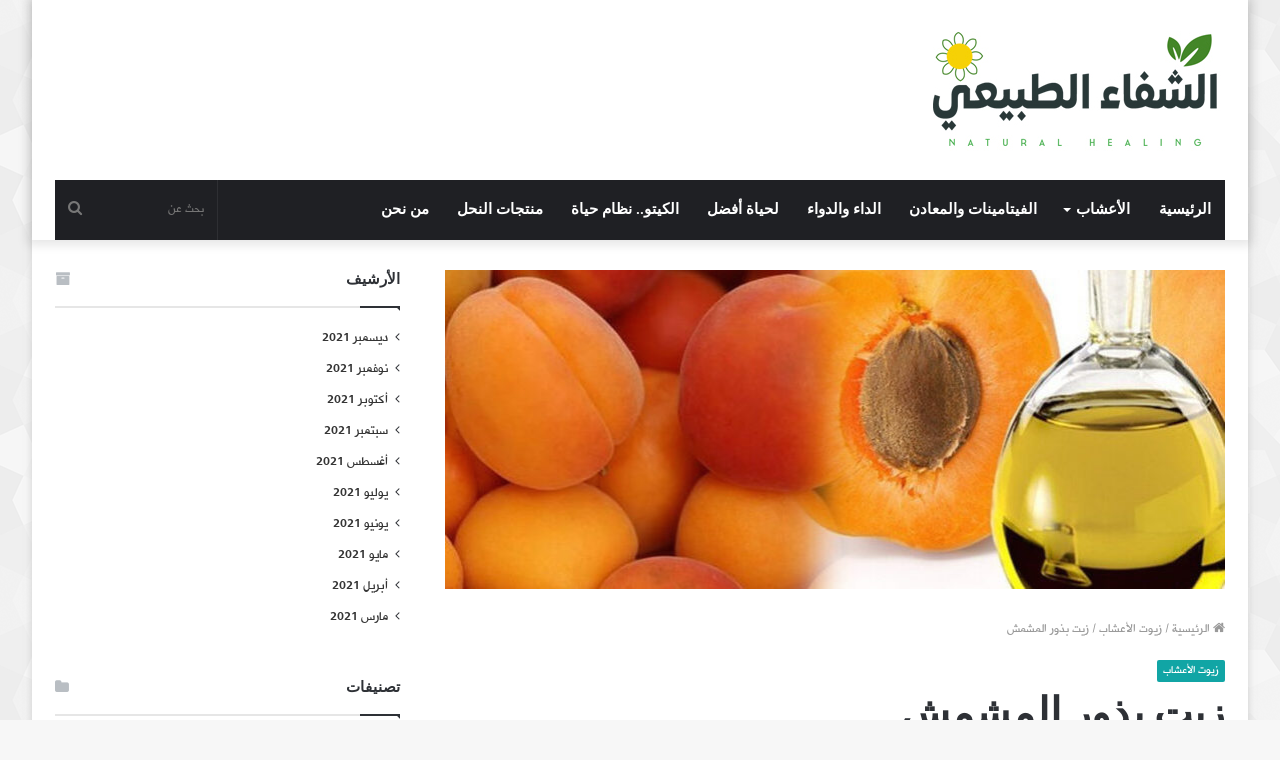

--- FILE ---
content_type: text/html; charset=UTF-8
request_url: https://natshifa.com/%D8%B2%D9%8A%D8%AA-%D8%A8%D8%B0%D9%88%D8%B1-%D8%A7%D9%84%D9%85%D8%B4%D9%85%D8%B4/
body_size: 27253
content:
<!DOCTYPE html>
<html dir="rtl" lang="ar" class="" data-skin="light">
<head>
	<meta charset="UTF-8" />
	<link rel="profile" href="http://gmpg.org/xfn/11" />
	<link rel="pingback" href="https://natshifa.com/xmlrpc.php" />
	
<meta http-equiv='x-dns-prefetch-control' content='on'>
<link rel='dns-prefetch' href='//cdnjs.cloudflare.com' />
<link rel='dns-prefetch' href='//ajax.googleapis.com' />
<link rel='dns-prefetch' href='//fonts.googleapis.com' />
<link rel='dns-prefetch' href='//fonts.gstatic.com' />
<link rel='dns-prefetch' href='//s.gravatar.com' />
<link rel='dns-prefetch' href='//www.google-analytics.com' />
<link rel='preload' as='image' href='https://natshifa.com/wp-content/uploads/2021/02/Untitled-22.jpg' type='image/jpg'>
<link rel='preload' as='font' href='https://natshifa.com/wp-content/themes/jannah/jannah/assets/fonts/tielabs-fonticon/tielabs-fonticon.woff' type='font/woff' crossorigin='anonymous' />
<link rel='preload' as='font' href='https://natshifa.com/wp-content/themes/jannah/jannah/assets/fonts/fontawesome/fa-solid-900.woff2' type='font/woff2' crossorigin='anonymous' />
<link rel='preload' as='font' href='https://natshifa.com/wp-content/themes/jannah/jannah/assets/fonts/fontawesome/fa-brands-400.woff2' type='font/woff2' crossorigin='anonymous' />
<link rel='preload' as='font' href='https://natshifa.com/wp-content/themes/jannah/jannah/assets/fonts/fontawesome/fa-regular-400.woff2' type='font/woff2' crossorigin='anonymous' />
<meta name='robots' content='index, follow, max-image-preview:large, max-snippet:-1, max-video-preview:-1' />

	<!-- This site is optimized with the Yoast SEO plugin v23.5 - https://yoast.com/wordpress/plugins/seo/ -->
	<title>زيت بذور المشمش - الشفاء الطبيعي</title>
	<meta name="description" content="زيت يستخرج من فاكهة المشمش يرطب ويغذي البشرة الجافة والحساسة يتميز بالرائحة العطرية ويعمل على تفتيح البشرة ومهم لصحة الاظافر وتغذيتها ومنع تقصفها" />
	<link rel="canonical" href="https://natshifa.com/زيت-بذور-المشمش/" />
	<meta property="og:locale" content="ar_AR" />
	<meta property="og:type" content="article" />
	<meta property="og:title" content="زيت بذور المشمش - الشفاء الطبيعي" />
	<meta property="og:description" content="زيت يستخرج من فاكهة المشمش يرطب ويغذي البشرة الجافة والحساسة يتميز بالرائحة العطرية ويعمل على تفتيح البشرة ومهم لصحة الاظافر وتغذيتها ومنع تقصفها" />
	<meta property="og:url" content="https://natshifa.com/زيت-بذور-المشمش/" />
	<meta property="og:site_name" content="الشفاء الطبيعي" />
	<meta property="article:published_time" content="2021-11-27T17:20:31+00:00" />
	<meta property="article:modified_time" content="2021-12-04T19:17:57+00:00" />
	<meta property="og:image" content="https://natshifa.com/wp-content/uploads/2021/11/زيت-بذور-المشمش-1-780x470-1.jpeg" />
	<meta property="og:image:width" content="779" />
	<meta property="og:image:height" content="319" />
	<meta property="og:image:type" content="image/jpeg" />
	<meta name="author" content="NatAdmin" />
	<meta name="twitter:card" content="summary_large_image" />
	<meta name="twitter:label1" content="كُتب بواسطة" />
	<meta name="twitter:data1" content="NatAdmin" />
	<meta name="twitter:label2" content="وقت القراءة المُقدّر" />
	<meta name="twitter:data2" content="دقيقتان" />
	<script type="application/ld+json" class="yoast-schema-graph">{"@context":"https://schema.org","@graph":[{"@type":"Article","@id":"https://natshifa.com/%d8%b2%d9%8a%d8%aa-%d8%a8%d8%b0%d9%88%d8%b1-%d8%a7%d9%84%d9%85%d8%b4%d9%85%d8%b4/#article","isPartOf":{"@id":"https://natshifa.com/%d8%b2%d9%8a%d8%aa-%d8%a8%d8%b0%d9%88%d8%b1-%d8%a7%d9%84%d9%85%d8%b4%d9%85%d8%b4/"},"author":{"name":"NatAdmin","@id":"https://natshifa.com/#/schema/person/952c4f137405395c3f4c4fcc2e66b479"},"headline":"زيت بذور المشمش","datePublished":"2021-11-27T17:20:31+00:00","dateModified":"2021-12-04T19:17:57+00:00","mainEntityOfPage":{"@id":"https://natshifa.com/%d8%b2%d9%8a%d8%aa-%d8%a8%d8%b0%d9%88%d8%b1-%d8%a7%d9%84%d9%85%d8%b4%d9%85%d8%b4/"},"wordCount":23,"commentCount":0,"publisher":{"@id":"https://natshifa.com/#organization"},"image":{"@id":"https://natshifa.com/%d8%b2%d9%8a%d8%aa-%d8%a8%d8%b0%d9%88%d8%b1-%d8%a7%d9%84%d9%85%d8%b4%d9%85%d8%b4/#primaryimage"},"thumbnailUrl":"https://natshifa.com/wp-content/uploads/2021/11/زيت-بذور-المشمش-1-780x470-1.jpeg","keywords":["الاظافر","البشرة الجافة","البشرة الحساسة","الجلد","المشمش","بذور","ترطيب البشرة","تغذية","زيت","مرطب الشفاه"],"articleSection":["زيوت الأعشاب"],"inLanguage":"ar","potentialAction":[{"@type":"CommentAction","name":"Comment","target":["https://natshifa.com/%d8%b2%d9%8a%d8%aa-%d8%a8%d8%b0%d9%88%d8%b1-%d8%a7%d9%84%d9%85%d8%b4%d9%85%d8%b4/#respond"]}]},{"@type":"WebPage","@id":"https://natshifa.com/%d8%b2%d9%8a%d8%aa-%d8%a8%d8%b0%d9%88%d8%b1-%d8%a7%d9%84%d9%85%d8%b4%d9%85%d8%b4/","url":"https://natshifa.com/%d8%b2%d9%8a%d8%aa-%d8%a8%d8%b0%d9%88%d8%b1-%d8%a7%d9%84%d9%85%d8%b4%d9%85%d8%b4/","name":"زيت بذور المشمش - الشفاء الطبيعي","isPartOf":{"@id":"https://natshifa.com/#website"},"primaryImageOfPage":{"@id":"https://natshifa.com/%d8%b2%d9%8a%d8%aa-%d8%a8%d8%b0%d9%88%d8%b1-%d8%a7%d9%84%d9%85%d8%b4%d9%85%d8%b4/#primaryimage"},"image":{"@id":"https://natshifa.com/%d8%b2%d9%8a%d8%aa-%d8%a8%d8%b0%d9%88%d8%b1-%d8%a7%d9%84%d9%85%d8%b4%d9%85%d8%b4/#primaryimage"},"thumbnailUrl":"https://natshifa.com/wp-content/uploads/2021/11/زيت-بذور-المشمش-1-780x470-1.jpeg","datePublished":"2021-11-27T17:20:31+00:00","dateModified":"2021-12-04T19:17:57+00:00","description":"زيت يستخرج من فاكهة المشمش يرطب ويغذي البشرة الجافة والحساسة يتميز بالرائحة العطرية ويعمل على تفتيح البشرة ومهم لصحة الاظافر وتغذيتها ومنع تقصفها","breadcrumb":{"@id":"https://natshifa.com/%d8%b2%d9%8a%d8%aa-%d8%a8%d8%b0%d9%88%d8%b1-%d8%a7%d9%84%d9%85%d8%b4%d9%85%d8%b4/#breadcrumb"},"inLanguage":"ar","potentialAction":[{"@type":"ReadAction","target":["https://natshifa.com/%d8%b2%d9%8a%d8%aa-%d8%a8%d8%b0%d9%88%d8%b1-%d8%a7%d9%84%d9%85%d8%b4%d9%85%d8%b4/"]}]},{"@type":"ImageObject","inLanguage":"ar","@id":"https://natshifa.com/%d8%b2%d9%8a%d8%aa-%d8%a8%d8%b0%d9%88%d8%b1-%d8%a7%d9%84%d9%85%d8%b4%d9%85%d8%b4/#primaryimage","url":"https://natshifa.com/wp-content/uploads/2021/11/زيت-بذور-المشمش-1-780x470-1.jpeg","contentUrl":"https://natshifa.com/wp-content/uploads/2021/11/زيت-بذور-المشمش-1-780x470-1.jpeg","width":779,"height":319},{"@type":"BreadcrumbList","@id":"https://natshifa.com/%d8%b2%d9%8a%d8%aa-%d8%a8%d8%b0%d9%88%d8%b1-%d8%a7%d9%84%d9%85%d8%b4%d9%85%d8%b4/#breadcrumb","itemListElement":[{"@type":"ListItem","position":1,"name":"الرئيسية","item":"https://natshifa.com/"},{"@type":"ListItem","position":2,"name":"زيت بذور المشمش"}]},{"@type":"WebSite","@id":"https://natshifa.com/#website","url":"https://natshifa.com/","name":"الشفاء الطبيعي","description":"منصة افتراضية تهدف إلى زيادة وعي القراء والمهتمين حول العلاج بالمصادر الطبيعية","publisher":{"@id":"https://natshifa.com/#organization"},"potentialAction":[{"@type":"SearchAction","target":{"@type":"EntryPoint","urlTemplate":"https://natshifa.com/?s={search_term_string}"},"query-input":{"@type":"PropertyValueSpecification","valueRequired":true,"valueName":"search_term_string"}}],"inLanguage":"ar"},{"@type":"Organization","@id":"https://natshifa.com/#organization","name":"الشفاء الطبيعي","url":"https://natshifa.com/","logo":{"@type":"ImageObject","inLanguage":"ar","@id":"https://natshifa.com/#/schema/logo/image/","url":"https://natshifa.com/wp-content/uploads/2021/05/Untitled-22.jpg","contentUrl":"https://natshifa.com/wp-content/uploads/2021/05/Untitled-22.jpg","width":300,"height":150,"caption":"الشفاء الطبيعي"},"image":{"@id":"https://natshifa.com/#/schema/logo/image/"}},{"@type":"Person","@id":"https://natshifa.com/#/schema/person/952c4f137405395c3f4c4fcc2e66b479","name":"NatAdmin","image":{"@type":"ImageObject","inLanguage":"ar","@id":"https://natshifa.com/#/schema/person/image/","url":"https://secure.gravatar.com/avatar/7267c590cdb768380bb229c36ec5bccb?s=96&d=mm&r=g","contentUrl":"https://secure.gravatar.com/avatar/7267c590cdb768380bb229c36ec5bccb?s=96&d=mm&r=g","caption":"NatAdmin"},"sameAs":["http://natshifa.com"]}]}</script>
	<!-- / Yoast SEO plugin. -->


<link rel="alternate" type="application/rss+xml" title="الشفاء الطبيعي &laquo; الخلاصة" href="https://natshifa.com/feed/" />
<link rel="alternate" type="application/rss+xml" title="الشفاء الطبيعي &laquo; خلاصة التعليقات" href="https://natshifa.com/comments/feed/" />
<link rel="alternate" type="application/rss+xml" title="الشفاء الطبيعي &laquo; زيت بذور المشمش خلاصة التعليقات" href="https://natshifa.com/%d8%b2%d9%8a%d8%aa-%d8%a8%d8%b0%d9%88%d8%b1-%d8%a7%d9%84%d9%85%d8%b4%d9%85%d8%b4/feed/" />
<script type="text/javascript">
/* <![CDATA[ */
window._wpemojiSettings = {"baseUrl":"https:\/\/s.w.org\/images\/core\/emoji\/14.0.0\/72x72\/","ext":".png","svgUrl":"https:\/\/s.w.org\/images\/core\/emoji\/14.0.0\/svg\/","svgExt":".svg","source":{"concatemoji":"https:\/\/natshifa.com\/wp-includes\/js\/wp-emoji-release.min.js?ver=6.4.7"}};
/*! This file is auto-generated */
!function(i,n){var o,s,e;function c(e){try{var t={supportTests:e,timestamp:(new Date).valueOf()};sessionStorage.setItem(o,JSON.stringify(t))}catch(e){}}function p(e,t,n){e.clearRect(0,0,e.canvas.width,e.canvas.height),e.fillText(t,0,0);var t=new Uint32Array(e.getImageData(0,0,e.canvas.width,e.canvas.height).data),r=(e.clearRect(0,0,e.canvas.width,e.canvas.height),e.fillText(n,0,0),new Uint32Array(e.getImageData(0,0,e.canvas.width,e.canvas.height).data));return t.every(function(e,t){return e===r[t]})}function u(e,t,n){switch(t){case"flag":return n(e,"\ud83c\udff3\ufe0f\u200d\u26a7\ufe0f","\ud83c\udff3\ufe0f\u200b\u26a7\ufe0f")?!1:!n(e,"\ud83c\uddfa\ud83c\uddf3","\ud83c\uddfa\u200b\ud83c\uddf3")&&!n(e,"\ud83c\udff4\udb40\udc67\udb40\udc62\udb40\udc65\udb40\udc6e\udb40\udc67\udb40\udc7f","\ud83c\udff4\u200b\udb40\udc67\u200b\udb40\udc62\u200b\udb40\udc65\u200b\udb40\udc6e\u200b\udb40\udc67\u200b\udb40\udc7f");case"emoji":return!n(e,"\ud83e\udef1\ud83c\udffb\u200d\ud83e\udef2\ud83c\udfff","\ud83e\udef1\ud83c\udffb\u200b\ud83e\udef2\ud83c\udfff")}return!1}function f(e,t,n){var r="undefined"!=typeof WorkerGlobalScope&&self instanceof WorkerGlobalScope?new OffscreenCanvas(300,150):i.createElement("canvas"),a=r.getContext("2d",{willReadFrequently:!0}),o=(a.textBaseline="top",a.font="600 32px Arial",{});return e.forEach(function(e){o[e]=t(a,e,n)}),o}function t(e){var t=i.createElement("script");t.src=e,t.defer=!0,i.head.appendChild(t)}"undefined"!=typeof Promise&&(o="wpEmojiSettingsSupports",s=["flag","emoji"],n.supports={everything:!0,everythingExceptFlag:!0},e=new Promise(function(e){i.addEventListener("DOMContentLoaded",e,{once:!0})}),new Promise(function(t){var n=function(){try{var e=JSON.parse(sessionStorage.getItem(o));if("object"==typeof e&&"number"==typeof e.timestamp&&(new Date).valueOf()<e.timestamp+604800&&"object"==typeof e.supportTests)return e.supportTests}catch(e){}return null}();if(!n){if("undefined"!=typeof Worker&&"undefined"!=typeof OffscreenCanvas&&"undefined"!=typeof URL&&URL.createObjectURL&&"undefined"!=typeof Blob)try{var e="postMessage("+f.toString()+"("+[JSON.stringify(s),u.toString(),p.toString()].join(",")+"));",r=new Blob([e],{type:"text/javascript"}),a=new Worker(URL.createObjectURL(r),{name:"wpTestEmojiSupports"});return void(a.onmessage=function(e){c(n=e.data),a.terminate(),t(n)})}catch(e){}c(n=f(s,u,p))}t(n)}).then(function(e){for(var t in e)n.supports[t]=e[t],n.supports.everything=n.supports.everything&&n.supports[t],"flag"!==t&&(n.supports.everythingExceptFlag=n.supports.everythingExceptFlag&&n.supports[t]);n.supports.everythingExceptFlag=n.supports.everythingExceptFlag&&!n.supports.flag,n.DOMReady=!1,n.readyCallback=function(){n.DOMReady=!0}}).then(function(){return e}).then(function(){var e;n.supports.everything||(n.readyCallback(),(e=n.source||{}).concatemoji?t(e.concatemoji):e.wpemoji&&e.twemoji&&(t(e.twemoji),t(e.wpemoji)))}))}((window,document),window._wpemojiSettings);
/* ]]> */
</script>

<style id='wp-emoji-styles-inline-css' type='text/css'>

	img.wp-smiley, img.emoji {
		display: inline !important;
		border: none !important;
		box-shadow: none !important;
		height: 1em !important;
		width: 1em !important;
		margin: 0 0.07em !important;
		vertical-align: -0.1em !important;
		background: none !important;
		padding: 0 !important;
	}
</style>
<style id='classic-theme-styles-inline-css' type='text/css'>
/*! This file is auto-generated */
.wp-block-button__link{color:#fff;background-color:#32373c;border-radius:9999px;box-shadow:none;text-decoration:none;padding:calc(.667em + 2px) calc(1.333em + 2px);font-size:1.125em}.wp-block-file__button{background:#32373c;color:#fff;text-decoration:none}
</style>
<style id='global-styles-inline-css' type='text/css'>
body{--wp--preset--color--black: #000000;--wp--preset--color--cyan-bluish-gray: #abb8c3;--wp--preset--color--white: #ffffff;--wp--preset--color--pale-pink: #f78da7;--wp--preset--color--vivid-red: #cf2e2e;--wp--preset--color--luminous-vivid-orange: #ff6900;--wp--preset--color--luminous-vivid-amber: #fcb900;--wp--preset--color--light-green-cyan: #7bdcb5;--wp--preset--color--vivid-green-cyan: #00d084;--wp--preset--color--pale-cyan-blue: #8ed1fc;--wp--preset--color--vivid-cyan-blue: #0693e3;--wp--preset--color--vivid-purple: #9b51e0;--wp--preset--gradient--vivid-cyan-blue-to-vivid-purple: linear-gradient(135deg,rgba(6,147,227,1) 0%,rgb(155,81,224) 100%);--wp--preset--gradient--light-green-cyan-to-vivid-green-cyan: linear-gradient(135deg,rgb(122,220,180) 0%,rgb(0,208,130) 100%);--wp--preset--gradient--luminous-vivid-amber-to-luminous-vivid-orange: linear-gradient(135deg,rgba(252,185,0,1) 0%,rgba(255,105,0,1) 100%);--wp--preset--gradient--luminous-vivid-orange-to-vivid-red: linear-gradient(135deg,rgba(255,105,0,1) 0%,rgb(207,46,46) 100%);--wp--preset--gradient--very-light-gray-to-cyan-bluish-gray: linear-gradient(135deg,rgb(238,238,238) 0%,rgb(169,184,195) 100%);--wp--preset--gradient--cool-to-warm-spectrum: linear-gradient(135deg,rgb(74,234,220) 0%,rgb(151,120,209) 20%,rgb(207,42,186) 40%,rgb(238,44,130) 60%,rgb(251,105,98) 80%,rgb(254,248,76) 100%);--wp--preset--gradient--blush-light-purple: linear-gradient(135deg,rgb(255,206,236) 0%,rgb(152,150,240) 100%);--wp--preset--gradient--blush-bordeaux: linear-gradient(135deg,rgb(254,205,165) 0%,rgb(254,45,45) 50%,rgb(107,0,62) 100%);--wp--preset--gradient--luminous-dusk: linear-gradient(135deg,rgb(255,203,112) 0%,rgb(199,81,192) 50%,rgb(65,88,208) 100%);--wp--preset--gradient--pale-ocean: linear-gradient(135deg,rgb(255,245,203) 0%,rgb(182,227,212) 50%,rgb(51,167,181) 100%);--wp--preset--gradient--electric-grass: linear-gradient(135deg,rgb(202,248,128) 0%,rgb(113,206,126) 100%);--wp--preset--gradient--midnight: linear-gradient(135deg,rgb(2,3,129) 0%,rgb(40,116,252) 100%);--wp--preset--font-size--small: 13px;--wp--preset--font-size--medium: 20px;--wp--preset--font-size--large: 36px;--wp--preset--font-size--x-large: 42px;--wp--preset--spacing--20: 0.44rem;--wp--preset--spacing--30: 0.67rem;--wp--preset--spacing--40: 1rem;--wp--preset--spacing--50: 1.5rem;--wp--preset--spacing--60: 2.25rem;--wp--preset--spacing--70: 3.38rem;--wp--preset--spacing--80: 5.06rem;--wp--preset--shadow--natural: 6px 6px 9px rgba(0, 0, 0, 0.2);--wp--preset--shadow--deep: 12px 12px 50px rgba(0, 0, 0, 0.4);--wp--preset--shadow--sharp: 6px 6px 0px rgba(0, 0, 0, 0.2);--wp--preset--shadow--outlined: 6px 6px 0px -3px rgba(255, 255, 255, 1), 6px 6px rgba(0, 0, 0, 1);--wp--preset--shadow--crisp: 6px 6px 0px rgba(0, 0, 0, 1);}:where(.is-layout-flex){gap: 0.5em;}:where(.is-layout-grid){gap: 0.5em;}body .is-layout-flow > .alignleft{float: left;margin-inline-start: 0;margin-inline-end: 2em;}body .is-layout-flow > .alignright{float: right;margin-inline-start: 2em;margin-inline-end: 0;}body .is-layout-flow > .aligncenter{margin-left: auto !important;margin-right: auto !important;}body .is-layout-constrained > .alignleft{float: left;margin-inline-start: 0;margin-inline-end: 2em;}body .is-layout-constrained > .alignright{float: right;margin-inline-start: 2em;margin-inline-end: 0;}body .is-layout-constrained > .aligncenter{margin-left: auto !important;margin-right: auto !important;}body .is-layout-constrained > :where(:not(.alignleft):not(.alignright):not(.alignfull)){max-width: var(--wp--style--global--content-size);margin-left: auto !important;margin-right: auto !important;}body .is-layout-constrained > .alignwide{max-width: var(--wp--style--global--wide-size);}body .is-layout-flex{display: flex;}body .is-layout-flex{flex-wrap: wrap;align-items: center;}body .is-layout-flex > *{margin: 0;}body .is-layout-grid{display: grid;}body .is-layout-grid > *{margin: 0;}:where(.wp-block-columns.is-layout-flex){gap: 2em;}:where(.wp-block-columns.is-layout-grid){gap: 2em;}:where(.wp-block-post-template.is-layout-flex){gap: 1.25em;}:where(.wp-block-post-template.is-layout-grid){gap: 1.25em;}.has-black-color{color: var(--wp--preset--color--black) !important;}.has-cyan-bluish-gray-color{color: var(--wp--preset--color--cyan-bluish-gray) !important;}.has-white-color{color: var(--wp--preset--color--white) !important;}.has-pale-pink-color{color: var(--wp--preset--color--pale-pink) !important;}.has-vivid-red-color{color: var(--wp--preset--color--vivid-red) !important;}.has-luminous-vivid-orange-color{color: var(--wp--preset--color--luminous-vivid-orange) !important;}.has-luminous-vivid-amber-color{color: var(--wp--preset--color--luminous-vivid-amber) !important;}.has-light-green-cyan-color{color: var(--wp--preset--color--light-green-cyan) !important;}.has-vivid-green-cyan-color{color: var(--wp--preset--color--vivid-green-cyan) !important;}.has-pale-cyan-blue-color{color: var(--wp--preset--color--pale-cyan-blue) !important;}.has-vivid-cyan-blue-color{color: var(--wp--preset--color--vivid-cyan-blue) !important;}.has-vivid-purple-color{color: var(--wp--preset--color--vivid-purple) !important;}.has-black-background-color{background-color: var(--wp--preset--color--black) !important;}.has-cyan-bluish-gray-background-color{background-color: var(--wp--preset--color--cyan-bluish-gray) !important;}.has-white-background-color{background-color: var(--wp--preset--color--white) !important;}.has-pale-pink-background-color{background-color: var(--wp--preset--color--pale-pink) !important;}.has-vivid-red-background-color{background-color: var(--wp--preset--color--vivid-red) !important;}.has-luminous-vivid-orange-background-color{background-color: var(--wp--preset--color--luminous-vivid-orange) !important;}.has-luminous-vivid-amber-background-color{background-color: var(--wp--preset--color--luminous-vivid-amber) !important;}.has-light-green-cyan-background-color{background-color: var(--wp--preset--color--light-green-cyan) !important;}.has-vivid-green-cyan-background-color{background-color: var(--wp--preset--color--vivid-green-cyan) !important;}.has-pale-cyan-blue-background-color{background-color: var(--wp--preset--color--pale-cyan-blue) !important;}.has-vivid-cyan-blue-background-color{background-color: var(--wp--preset--color--vivid-cyan-blue) !important;}.has-vivid-purple-background-color{background-color: var(--wp--preset--color--vivid-purple) !important;}.has-black-border-color{border-color: var(--wp--preset--color--black) !important;}.has-cyan-bluish-gray-border-color{border-color: var(--wp--preset--color--cyan-bluish-gray) !important;}.has-white-border-color{border-color: var(--wp--preset--color--white) !important;}.has-pale-pink-border-color{border-color: var(--wp--preset--color--pale-pink) !important;}.has-vivid-red-border-color{border-color: var(--wp--preset--color--vivid-red) !important;}.has-luminous-vivid-orange-border-color{border-color: var(--wp--preset--color--luminous-vivid-orange) !important;}.has-luminous-vivid-amber-border-color{border-color: var(--wp--preset--color--luminous-vivid-amber) !important;}.has-light-green-cyan-border-color{border-color: var(--wp--preset--color--light-green-cyan) !important;}.has-vivid-green-cyan-border-color{border-color: var(--wp--preset--color--vivid-green-cyan) !important;}.has-pale-cyan-blue-border-color{border-color: var(--wp--preset--color--pale-cyan-blue) !important;}.has-vivid-cyan-blue-border-color{border-color: var(--wp--preset--color--vivid-cyan-blue) !important;}.has-vivid-purple-border-color{border-color: var(--wp--preset--color--vivid-purple) !important;}.has-vivid-cyan-blue-to-vivid-purple-gradient-background{background: var(--wp--preset--gradient--vivid-cyan-blue-to-vivid-purple) !important;}.has-light-green-cyan-to-vivid-green-cyan-gradient-background{background: var(--wp--preset--gradient--light-green-cyan-to-vivid-green-cyan) !important;}.has-luminous-vivid-amber-to-luminous-vivid-orange-gradient-background{background: var(--wp--preset--gradient--luminous-vivid-amber-to-luminous-vivid-orange) !important;}.has-luminous-vivid-orange-to-vivid-red-gradient-background{background: var(--wp--preset--gradient--luminous-vivid-orange-to-vivid-red) !important;}.has-very-light-gray-to-cyan-bluish-gray-gradient-background{background: var(--wp--preset--gradient--very-light-gray-to-cyan-bluish-gray) !important;}.has-cool-to-warm-spectrum-gradient-background{background: var(--wp--preset--gradient--cool-to-warm-spectrum) !important;}.has-blush-light-purple-gradient-background{background: var(--wp--preset--gradient--blush-light-purple) !important;}.has-blush-bordeaux-gradient-background{background: var(--wp--preset--gradient--blush-bordeaux) !important;}.has-luminous-dusk-gradient-background{background: var(--wp--preset--gradient--luminous-dusk) !important;}.has-pale-ocean-gradient-background{background: var(--wp--preset--gradient--pale-ocean) !important;}.has-electric-grass-gradient-background{background: var(--wp--preset--gradient--electric-grass) !important;}.has-midnight-gradient-background{background: var(--wp--preset--gradient--midnight) !important;}.has-small-font-size{font-size: var(--wp--preset--font-size--small) !important;}.has-medium-font-size{font-size: var(--wp--preset--font-size--medium) !important;}.has-large-font-size{font-size: var(--wp--preset--font-size--large) !important;}.has-x-large-font-size{font-size: var(--wp--preset--font-size--x-large) !important;}
.wp-block-navigation a:where(:not(.wp-element-button)){color: inherit;}
:where(.wp-block-post-template.is-layout-flex){gap: 1.25em;}:where(.wp-block-post-template.is-layout-grid){gap: 1.25em;}
:where(.wp-block-columns.is-layout-flex){gap: 2em;}:where(.wp-block-columns.is-layout-grid){gap: 2em;}
.wp-block-pullquote{font-size: 1.5em;line-height: 1.6;}
</style>
<link rel='stylesheet' id='tie-css-base-css' href='https://natshifa.com/wp-content/themes/jannah/jannah/assets/css/base.min.css?ver=5.0.7' type='text/css' media='all' />
<link rel='stylesheet' id='tie-css-styles-css' href='https://natshifa.com/wp-content/themes/jannah/jannah/assets/css/style.min.css?ver=5.0.7' type='text/css' media='all' />
<link rel='stylesheet' id='tie-css-widgets-css' href='https://natshifa.com/wp-content/themes/jannah/jannah/assets/css/widgets.min.css?ver=5.0.7' type='text/css' media='all' />
<link rel='stylesheet' id='tie-css-helpers-css' href='https://natshifa.com/wp-content/themes/jannah/jannah/assets/css/helpers.min.css?ver=5.0.7' type='text/css' media='all' />
<link rel='stylesheet' id='tie-fontawesome5-css' href='https://natshifa.com/wp-content/themes/jannah/jannah/assets/css/fontawesome.css?ver=5.0.7' type='text/css' media='all' />
<link rel='stylesheet' id='tie-css-ilightbox-css' href='https://natshifa.com/wp-content/themes/jannah/jannah/assets/ilightbox/dark-skin/skin.css?ver=5.0.7' type='text/css' media='all' />
<link rel='stylesheet' id='tie-css-shortcodes-css' href='https://natshifa.com/wp-content/themes/jannah/jannah/assets/css/plugins/shortcodes.min.css?ver=5.0.7' type='text/css' media='all' />
<link rel='stylesheet' id='tie-css-single-css' href='https://natshifa.com/wp-content/themes/jannah/jannah/assets/css/single.min.css?ver=5.0.7' type='text/css' media='all' />
<link rel='stylesheet' id='tie-css-print-css' href='https://natshifa.com/wp-content/themes/jannah/jannah/assets/css/print.css?ver=5.0.7' type='text/css' media='print' />
<style id='tie-css-print-inline-css' type='text/css'>
@font-face {font-family: 'Hacen Liner Screen';font-display: swap;src: url('http://natshifa.com/wp-content/uploads/2021/05/Hacen-Liner-Screen.ttf') format('truetype');}@font-face {font-family: 'Al-Jazeera-Arabic';font-display: swap;src: url('http://natshifa.com/wp-content/uploads/2021/05/al-jazeera-arabic-bold-1-webfont.woff2') format('woff2'),url('http://natshifa.com/wp-content/uploads/2021/05/al-jazeera-arabic-bold-1-webfont.woff') format('woff'),url('http://natshifa.com/wp-content/uploads/2021/05/Al-Jazeera-Arabic-Bold.ttf') format('truetype');}@font-face {font-family: 'Al-Jazeera-Arabic';font-display: swap;src: url('http://natshifa.com/wp-content/uploads/2021/05/al-jazeera-arabic-bold-1-webfont.woff2') format('woff2'),url('http://natshifa.com/wp-content/uploads/2021/05/al-jazeera-arabic-bold-1-webfont.woff') format('woff'),url('http://natshifa.com/wp-content/uploads/2021/05/Al-Jazeera-Arabic-Bold.ttf') format('truetype');}body{font-family: 'Hacen Liner Screen';}.logo-text,h1,h2,h3,h4,h5,h6,.the-subtitle{font-family: 'Al-Jazeera-Arabic';}#main-nav .main-menu > ul > li > a{font-family: 'Al-Jazeera-Arabic';}#main-nav .main-menu > ul > li > a{font-size: 15px;}.ticker-wrapper .ticker-content{font-size: 12px;}#the-post .entry-content,#the-post .entry-content p{font-size: 19px;line-height: 2;}#tie-wrapper .mag-box.big-post-left-box li:not(:first-child) .post-title,#tie-wrapper .mag-box.big-post-top-box li:not(:first-child) .post-title,#tie-wrapper .mag-box.half-box li:not(:first-child) .post-title,#tie-wrapper .mag-box.big-thumb-left-box li:not(:first-child) .post-title,#tie-wrapper .mag-box.scrolling-box .slide .post-title,#tie-wrapper .mag-box.miscellaneous-box li:not(:first-child) .post-title{font-weight: 500;}#tie-body{background-image: url(https://natshifa.com/wp-content/themes/jannah/jannah/assets/images/patterns/body-bg47.png);}.brand-title,a:hover,.tie-popup-search-submit,#logo.text-logo a,.theme-header nav .components #search-submit:hover,.theme-header .header-nav .components > li:hover > a,.theme-header .header-nav .components li a:hover,.main-menu ul.cats-vertical li a.is-active,.main-menu ul.cats-vertical li a:hover,.main-nav li.mega-menu .post-meta a:hover,.main-nav li.mega-menu .post-box-title a:hover,.search-in-main-nav.autocomplete-suggestions a:hover,#main-nav .menu ul li:hover > a,#main-nav .menu ul li.current-menu-item:not(.mega-link-column) > a,.top-nav .menu li:hover > a,.top-nav .menu > .tie-current-menu > a,.search-in-top-nav.autocomplete-suggestions .post-title a:hover,div.mag-box .mag-box-options .mag-box-filter-links a.active,.mag-box-filter-links .flexMenu-viewMore:hover > a,.stars-rating-active,body .tabs.tabs .active > a,.video-play-icon,.spinner-circle:after,#go-to-content:hover,.comment-list .comment-author .fn,.commentlist .comment-author .fn,blockquote::before,blockquote cite,blockquote.quote-simple p,.multiple-post-pages a:hover,#story-index li .is-current,.latest-tweets-widget .twitter-icon-wrap span,.wide-slider-nav-wrapper .slide,.wide-next-prev-slider-wrapper .tie-slider-nav li:hover span,.review-final-score h3,#mobile-menu-icon:hover .menu-text,.entry a,.entry .post-bottom-meta a:hover,.comment-list .comment-content a,q a,blockquote a,.widget.tie-weather-widget .icon-basecloud-bg:after,.site-footer a:hover,.site-footer .stars-rating-active,.site-footer .twitter-icon-wrap span,.site-info a:hover{color: #0fa4a4;}#instagram-link a:hover{color: #0fa4a4 !important;border-color: #0fa4a4 !important;}[type='submit'],.button,.generic-button a,.generic-button button,.theme-header .header-nav .comp-sub-menu a.button.guest-btn:hover,.theme-header .header-nav .comp-sub-menu a.checkout-button,nav.main-nav .menu > li.tie-current-menu > a,nav.main-nav .menu > li:hover > a,.main-menu .mega-links-head:after,.main-nav .mega-menu.mega-cat .cats-horizontal li a.is-active,#mobile-menu-icon:hover .nav-icon,#mobile-menu-icon:hover .nav-icon:before,#mobile-menu-icon:hover .nav-icon:after,.search-in-main-nav.autocomplete-suggestions a.button,.search-in-top-nav.autocomplete-suggestions a.button,.spinner > div,.post-cat,.pages-numbers li.current span,.multiple-post-pages > span,#tie-wrapper .mejs-container .mejs-controls,.mag-box-filter-links a:hover,.slider-arrow-nav a:not(.pagination-disabled):hover,.comment-list .reply a:hover,.commentlist .reply a:hover,#reading-position-indicator,#story-index-icon,.videos-block .playlist-title,.review-percentage .review-item span span,.tie-slick-dots li.slick-active button,.tie-slick-dots li button:hover,.digital-rating-static,.timeline-widget li a:hover .date:before,#wp-calendar #today,.posts-list-counter li:before,.cat-counter a + span,.tie-slider-nav li span:hover,.fullwidth-area .widget_tag_cloud .tagcloud a:hover,.magazine2:not(.block-head-4) .dark-widgetized-area ul.tabs a:hover,.magazine2:not(.block-head-4) .dark-widgetized-area ul.tabs .active a,.magazine1 .dark-widgetized-area ul.tabs a:hover,.magazine1 .dark-widgetized-area ul.tabs .active a,.block-head-4.magazine2 .dark-widgetized-area .tabs.tabs .active a,.block-head-4.magazine2 .dark-widgetized-area .tabs > .active a:before,.block-head-4.magazine2 .dark-widgetized-area .tabs > .active a:after,.demo_store,.demo #logo:after,.demo #sticky-logo:after,.widget.tie-weather-widget,span.video-close-btn:hover,#go-to-top,.latest-tweets-widget .slider-links .button:not(:hover){background-color: #0fa4a4;color: #FFFFFF;}.tie-weather-widget .widget-title .the-subtitle,.block-head-4.magazine2 #footer .tabs .active a:hover{color: #FFFFFF;}pre,code,.pages-numbers li.current span,.theme-header .header-nav .comp-sub-menu a.button.guest-btn:hover,.multiple-post-pages > span,.post-content-slideshow .tie-slider-nav li span:hover,#tie-body .tie-slider-nav li > span:hover,.slider-arrow-nav a:not(.pagination-disabled):hover,.main-nav .mega-menu.mega-cat .cats-horizontal li a.is-active,.main-nav .mega-menu.mega-cat .cats-horizontal li a:hover,.main-menu .menu > li > .menu-sub-content{border-color: #0fa4a4;}.main-menu .menu > li.tie-current-menu{border-bottom-color: #0fa4a4;}.top-nav .menu li.tie-current-menu > a:before,.top-nav .menu li.menu-item-has-children:hover > a:before{border-top-color: #0fa4a4;}.main-nav .main-menu .menu > li.tie-current-menu > a:before,.main-nav .main-menu .menu > li:hover > a:before{border-top-color: #FFFFFF;}header.main-nav-light .main-nav .menu-item-has-children li:hover > a:before,header.main-nav-light .main-nav .mega-menu li:hover > a:before{border-left-color: #0fa4a4;}.rtl header.main-nav-light .main-nav .menu-item-has-children li:hover > a:before,.rtl header.main-nav-light .main-nav .mega-menu li:hover > a:before{border-right-color: #0fa4a4;border-left-color: transparent;}.top-nav ul.menu li .menu-item-has-children:hover > a:before{border-top-color: transparent;border-left-color: #0fa4a4;}.rtl .top-nav ul.menu li .menu-item-has-children:hover > a:before{border-left-color: transparent;border-right-color: #0fa4a4;}::-moz-selection{background-color: #0fa4a4;color: #FFFFFF;}::selection{background-color: #0fa4a4;color: #FFFFFF;}circle.circle_bar{stroke: #0fa4a4;}#reading-position-indicator{box-shadow: 0 0 10px rgba( 15,164,164,0.7);}#logo.text-logo a:hover,.entry a:hover,.comment-list .comment-content a:hover,.block-head-4.magazine2 .site-footer .tabs li a:hover,q a:hover,blockquote a:hover{color: #007272;}.button:hover,input[type='submit']:hover,.generic-button a:hover,.generic-button button:hover,a.post-cat:hover,.site-footer .button:hover,.site-footer [type='submit']:hover,.search-in-main-nav.autocomplete-suggestions a.button:hover,.search-in-top-nav.autocomplete-suggestions a.button:hover,.theme-header .header-nav .comp-sub-menu a.checkout-button:hover{background-color: #007272;color: #FFFFFF;}.theme-header .header-nav .comp-sub-menu a.checkout-button:not(:hover),.entry a.button{color: #FFFFFF;}#story-index.is-compact .story-index-content{background-color: #0fa4a4;}#story-index.is-compact .story-index-content a,#story-index.is-compact .story-index-content .is-current{color: #FFFFFF;}#tie-body .mag-box-title h3 a,#tie-body .block-more-button{color: #0fa4a4;}#tie-body .mag-box-title h3 a:hover,#tie-body .block-more-button:hover{color: #007272;}#tie-body .mag-box-title{color: #0fa4a4;}#tie-body .mag-box-title:before{border-top-color: #0fa4a4;}#tie-body .mag-box-title:after,#tie-body #footer .widget-title:after{background-color: #0fa4a4;}.brand-title,a:hover,.tie-popup-search-submit,#logo.text-logo a,.theme-header nav .components #search-submit:hover,.theme-header .header-nav .components > li:hover > a,.theme-header .header-nav .components li a:hover,.main-menu ul.cats-vertical li a.is-active,.main-menu ul.cats-vertical li a:hover,.main-nav li.mega-menu .post-meta a:hover,.main-nav li.mega-menu .post-box-title a:hover,.search-in-main-nav.autocomplete-suggestions a:hover,#main-nav .menu ul li:hover > a,#main-nav .menu ul li.current-menu-item:not(.mega-link-column) > a,.top-nav .menu li:hover > a,.top-nav .menu > .tie-current-menu > a,.search-in-top-nav.autocomplete-suggestions .post-title a:hover,div.mag-box .mag-box-options .mag-box-filter-links a.active,.mag-box-filter-links .flexMenu-viewMore:hover > a,.stars-rating-active,body .tabs.tabs .active > a,.video-play-icon,.spinner-circle:after,#go-to-content:hover,.comment-list .comment-author .fn,.commentlist .comment-author .fn,blockquote::before,blockquote cite,blockquote.quote-simple p,.multiple-post-pages a:hover,#story-index li .is-current,.latest-tweets-widget .twitter-icon-wrap span,.wide-slider-nav-wrapper .slide,.wide-next-prev-slider-wrapper .tie-slider-nav li:hover span,.review-final-score h3,#mobile-menu-icon:hover .menu-text,.entry a,.entry .post-bottom-meta a:hover,.comment-list .comment-content a,q a,blockquote a,.widget.tie-weather-widget .icon-basecloud-bg:after,.site-footer a:hover,.site-footer .stars-rating-active,.site-footer .twitter-icon-wrap span,.site-info a:hover{color: #0fa4a4;}#instagram-link a:hover{color: #0fa4a4 !important;border-color: #0fa4a4 !important;}[type='submit'],.button,.generic-button a,.generic-button button,.theme-header .header-nav .comp-sub-menu a.button.guest-btn:hover,.theme-header .header-nav .comp-sub-menu a.checkout-button,nav.main-nav .menu > li.tie-current-menu > a,nav.main-nav .menu > li:hover > a,.main-menu .mega-links-head:after,.main-nav .mega-menu.mega-cat .cats-horizontal li a.is-active,#mobile-menu-icon:hover .nav-icon,#mobile-menu-icon:hover .nav-icon:before,#mobile-menu-icon:hover .nav-icon:after,.search-in-main-nav.autocomplete-suggestions a.button,.search-in-top-nav.autocomplete-suggestions a.button,.spinner > div,.post-cat,.pages-numbers li.current span,.multiple-post-pages > span,#tie-wrapper .mejs-container .mejs-controls,.mag-box-filter-links a:hover,.slider-arrow-nav a:not(.pagination-disabled):hover,.comment-list .reply a:hover,.commentlist .reply a:hover,#reading-position-indicator,#story-index-icon,.videos-block .playlist-title,.review-percentage .review-item span span,.tie-slick-dots li.slick-active button,.tie-slick-dots li button:hover,.digital-rating-static,.timeline-widget li a:hover .date:before,#wp-calendar #today,.posts-list-counter li:before,.cat-counter a + span,.tie-slider-nav li span:hover,.fullwidth-area .widget_tag_cloud .tagcloud a:hover,.magazine2:not(.block-head-4) .dark-widgetized-area ul.tabs a:hover,.magazine2:not(.block-head-4) .dark-widgetized-area ul.tabs .active a,.magazine1 .dark-widgetized-area ul.tabs a:hover,.magazine1 .dark-widgetized-area ul.tabs .active a,.block-head-4.magazine2 .dark-widgetized-area .tabs.tabs .active a,.block-head-4.magazine2 .dark-widgetized-area .tabs > .active a:before,.block-head-4.magazine2 .dark-widgetized-area .tabs > .active a:after,.demo_store,.demo #logo:after,.demo #sticky-logo:after,.widget.tie-weather-widget,span.video-close-btn:hover,#go-to-top,.latest-tweets-widget .slider-links .button:not(:hover){background-color: #0fa4a4;color: #FFFFFF;}.tie-weather-widget .widget-title .the-subtitle,.block-head-4.magazine2 #footer .tabs .active a:hover{color: #FFFFFF;}pre,code,.pages-numbers li.current span,.theme-header .header-nav .comp-sub-menu a.button.guest-btn:hover,.multiple-post-pages > span,.post-content-slideshow .tie-slider-nav li span:hover,#tie-body .tie-slider-nav li > span:hover,.slider-arrow-nav a:not(.pagination-disabled):hover,.main-nav .mega-menu.mega-cat .cats-horizontal li a.is-active,.main-nav .mega-menu.mega-cat .cats-horizontal li a:hover,.main-menu .menu > li > .menu-sub-content{border-color: #0fa4a4;}.main-menu .menu > li.tie-current-menu{border-bottom-color: #0fa4a4;}.top-nav .menu li.tie-current-menu > a:before,.top-nav .menu li.menu-item-has-children:hover > a:before{border-top-color: #0fa4a4;}.main-nav .main-menu .menu > li.tie-current-menu > a:before,.main-nav .main-menu .menu > li:hover > a:before{border-top-color: #FFFFFF;}header.main-nav-light .main-nav .menu-item-has-children li:hover > a:before,header.main-nav-light .main-nav .mega-menu li:hover > a:before{border-left-color: #0fa4a4;}.rtl header.main-nav-light .main-nav .menu-item-has-children li:hover > a:before,.rtl header.main-nav-light .main-nav .mega-menu li:hover > a:before{border-right-color: #0fa4a4;border-left-color: transparent;}.top-nav ul.menu li .menu-item-has-children:hover > a:before{border-top-color: transparent;border-left-color: #0fa4a4;}.rtl .top-nav ul.menu li .menu-item-has-children:hover > a:before{border-left-color: transparent;border-right-color: #0fa4a4;}::-moz-selection{background-color: #0fa4a4;color: #FFFFFF;}::selection{background-color: #0fa4a4;color: #FFFFFF;}circle.circle_bar{stroke: #0fa4a4;}#reading-position-indicator{box-shadow: 0 0 10px rgba( 15,164,164,0.7);}#logo.text-logo a:hover,.entry a:hover,.comment-list .comment-content a:hover,.block-head-4.magazine2 .site-footer .tabs li a:hover,q a:hover,blockquote a:hover{color: #007272;}.button:hover,input[type='submit']:hover,.generic-button a:hover,.generic-button button:hover,a.post-cat:hover,.site-footer .button:hover,.site-footer [type='submit']:hover,.search-in-main-nav.autocomplete-suggestions a.button:hover,.search-in-top-nav.autocomplete-suggestions a.button:hover,.theme-header .header-nav .comp-sub-menu a.checkout-button:hover{background-color: #007272;color: #FFFFFF;}.theme-header .header-nav .comp-sub-menu a.checkout-button:not(:hover),.entry a.button{color: #FFFFFF;}#story-index.is-compact .story-index-content{background-color: #0fa4a4;}#story-index.is-compact .story-index-content a,#story-index.is-compact .story-index-content .is-current{color: #FFFFFF;}#tie-body .mag-box-title h3 a,#tie-body .block-more-button{color: #0fa4a4;}#tie-body .mag-box-title h3 a:hover,#tie-body .block-more-button:hover{color: #007272;}#tie-body .mag-box-title{color: #0fa4a4;}#tie-body .mag-box-title:before{border-top-color: #0fa4a4;}#tie-body .mag-box-title:after,#tie-body #footer .widget-title:after{background-color: #0fa4a4;}
</style>
<script type="text/javascript" src="https://natshifa.com/wp-includes/js/jquery/jquery.min.js?ver=3.7.1" id="jquery-core-js"></script>
<script type="text/javascript" src="https://natshifa.com/wp-includes/js/jquery/jquery-migrate.min.js?ver=3.4.1" id="jquery-migrate-js"></script>
<link rel="https://api.w.org/" href="https://natshifa.com/wp-json/" /><link rel="alternate" type="application/json" href="https://natshifa.com/wp-json/wp/v2/posts/660" /><link rel="EditURI" type="application/rsd+xml" title="RSD" href="https://natshifa.com/xmlrpc.php?rsd" />
<link rel="stylesheet" href="https://natshifa.com/wp-content/themes/jannah/jannah/rtl.css" type="text/css" media="screen" /><meta name="generator" content="WordPress 6.4.7" />
<link rel='shortlink' href='https://natshifa.com/?p=660' />
<link rel="alternate" type="application/json+oembed" href="https://natshifa.com/wp-json/oembed/1.0/embed?url=https%3A%2F%2Fnatshifa.com%2F%25d8%25b2%25d9%258a%25d8%25aa-%25d8%25a8%25d8%25b0%25d9%2588%25d8%25b1-%25d8%25a7%25d9%2584%25d9%2585%25d8%25b4%25d9%2585%25d8%25b4%2F" />
<link rel="alternate" type="text/xml+oembed" href="https://natshifa.com/wp-json/oembed/1.0/embed?url=https%3A%2F%2Fnatshifa.com%2F%25d8%25b2%25d9%258a%25d8%25aa-%25d8%25a8%25d8%25b0%25d9%2588%25d8%25b1-%25d8%25a7%25d9%2584%25d9%2585%25d8%25b4%25d9%2585%25d8%25b4%2F&#038;format=xml" />
<meta name="generator" content="Site Kit by Google 1.122.0" /><meta http-equiv="X-UA-Compatible" content="IE=edge">
<meta name="theme-color" content="#0fa4a4" /><meta name="viewport" content="width=device-width, initial-scale=1.0" /><meta name="google-site-verification" content="ud05hBFgROw2YaHn6sUIayParLpTEpaattNoLTKLiJw"><link rel="icon" href="https://natshifa.com/wp-content/uploads/2021/02/cropped-Untitled-4-32x32.png" sizes="32x32" />
<link rel="icon" href="https://natshifa.com/wp-content/uploads/2021/02/cropped-Untitled-4-192x192.png" sizes="192x192" />
<link rel="apple-touch-icon" href="https://natshifa.com/wp-content/uploads/2021/02/cropped-Untitled-4-180x180.png" />
<meta name="msapplication-TileImage" content="https://natshifa.com/wp-content/uploads/2021/02/cropped-Untitled-4-270x270.png" />
<style id="wpforms-css-vars-root">
				:root {
					--wpforms-field-border-radius: 3px;
--wpforms-field-background-color: #ffffff;
--wpforms-field-border-color: rgba( 0, 0, 0, 0.25 );
--wpforms-field-text-color: rgba( 0, 0, 0, 0.7 );
--wpforms-label-color: rgba( 0, 0, 0, 0.85 );
--wpforms-label-sublabel-color: rgba( 0, 0, 0, 0.55 );
--wpforms-label-error-color: #d63637;
--wpforms-button-border-radius: 3px;
--wpforms-button-background-color: #066aab;
--wpforms-button-text-color: #ffffff;
--wpforms-page-break-color: #066aab;
--wpforms-field-size-input-height: 43px;
--wpforms-field-size-input-spacing: 15px;
--wpforms-field-size-font-size: 16px;
--wpforms-field-size-line-height: 19px;
--wpforms-field-size-padding-h: 14px;
--wpforms-field-size-checkbox-size: 16px;
--wpforms-field-size-sublabel-spacing: 5px;
--wpforms-field-size-icon-size: 1;
--wpforms-label-size-font-size: 16px;
--wpforms-label-size-line-height: 19px;
--wpforms-label-size-sublabel-font-size: 14px;
--wpforms-label-size-sublabel-line-height: 17px;
--wpforms-button-size-font-size: 17px;
--wpforms-button-size-height: 41px;
--wpforms-button-size-padding-h: 15px;
--wpforms-button-size-margin-top: 10px;

				}
			</style>	
	
	<!-- Global site tag (gtag.js) - Google Analytics -->
<script async src="https://www.googletagmanager.com/gtag/js?id=G-NGHWZXY0TG"></script>
<script>
  window.dataLayer = window.dataLayer || [];
  function gtag(){dataLayer.push(arguments);}
  gtag('js', new Date());

  gtag('config', 'G-NGHWZXY0TG');
</script>
	
</head>

<body id="tie-body" class="rtl post-template-default single single-post postid-660 single-format-standard tie-no-js boxed-layout wrapper-has-shadow block-head-1 magazine2 is-thumb-overlay-disabled is-desktop is-header-layout-3 sidebar-left has-sidebar post-layout-2 narrow-title-narrow-media is-standard-format has-mobile-share">



<div class="background-overlay">

	<div id="tie-container" class="site tie-container">

		
		<div id="tie-wrapper">

			
<header id="theme-header" class="theme-header header-layout-3 main-nav-dark main-nav-default-dark main-nav-below main-nav-boxed no-stream-item has-shadow has-normal-width-logo mobile-header-centered">
	
<div class="container header-container">
	<div class="tie-row logo-row">

		
		<div class="logo-wrapper">
			<div class="tie-col-md-4 logo-container clearfix">
				<div id="mobile-header-components-area_1" class="mobile-header-components"><ul class="components"><li class="mobile-component_menu custom-menu-link"><a href="#" id="mobile-menu-icon" class=""><span class="tie-mobile-menu-icon nav-icon is-layout-1"></span><span class="screen-reader-text">القائمة</span></a></li></ul></div>
		<div id="logo" class="image-logo" style="margin-top: 15px; margin-bottom: 15px;">

			
			<a title="الشفاء الطبيعي" href="https://natshifa.com/">
				
				<picture class="tie-logo-default tie-logo-picture">
					<source class="tie-logo-source-default tie-logo-source" srcset="https://natshifa.com/wp-content/uploads/2021/02/Untitled-22.jpg">
					<img class="tie-logo-img-default tie-logo-img" src="https://natshifa.com/wp-content/uploads/2021/02/Untitled-22.jpg" alt="الشفاء الطبيعي" width="300" height="150" style="max-height:150px; width: auto;" />
				</picture>
						</a>

			
		</div><!-- #logo /-->

		<div id="mobile-header-components-area_2" class="mobile-header-components"><ul class="components"><li class="mobile-component_search custom-menu-link">
				<a href="#" class="tie-search-trigger-mobile">
					<span class="tie-icon-search tie-search-icon" aria-hidden="true"></span>
					<span class="screen-reader-text">بحث عن</span>
				</a>
			</li></ul></div>			</div><!-- .tie-col /-->
		</div><!-- .logo-wrapper /-->

		
	</div><!-- .tie-row /-->
</div><!-- .container /-->

<div class="main-nav-wrapper">
	<nav id="main-nav" data-skin="search-in-main-nav" class="main-nav header-nav live-search-parent"  aria-label="القائمة الرئيسية">
		<div class="container">

			<div class="main-menu-wrapper">

				
				<div id="menu-components-wrap">

					
					<div class="main-menu main-menu-wrap tie-alignleft">
						<div id="main-nav-menu" class="main-menu header-menu"><ul id="menu-%d8%a7%d9%84%d8%b1%d8%a6%d9%8a%d8%b3%d9%8a%d8%a9" class="menu" role="menubar"><li id="menu-item-38" class="menu-item menu-item-type-post_type menu-item-object-page menu-item-home menu-item-38"><a href="https://natshifa.com/">الرئيسية</a></li>
<li id="menu-item-151" class="menu-item menu-item-type-custom menu-item-object-custom menu-item-has-children menu-item-151"><a href="#">الأعشاب</a>
<ul class="sub-menu menu-sub-content">
	<li id="menu-item-144" class="menu-item menu-item-type-taxonomy menu-item-object-category menu-item-144"><a href="https://natshifa.com/category/%d8%a7%d9%84%d8%a3%d8%b9%d8%b4%d8%a7%d8%a8-%d8%a7%d9%84%d8%b7%d8%a8%d9%8a%d8%a9/">الأعشاب الطبية</a></li>
	<li id="menu-item-146" class="menu-item menu-item-type-taxonomy menu-item-object-category current-post-ancestor current-menu-parent current-post-parent menu-item-146"><a href="https://natshifa.com/category/%d8%b2%d9%8a%d9%88%d8%aa-%d8%a7%d9%84%d8%a3%d8%b9%d8%b4%d8%a7%d8%a8/">زيوت الأعشاب</a></li>
	<li id="menu-item-361" class="menu-item menu-item-type-taxonomy menu-item-object-category menu-item-361"><a href="https://natshifa.com/category/%d8%a7%d9%84%d9%81%d9%88%d8%a7%d9%83%d9%87-%d9%88%d8%a7%d9%84%d8%ae%d8%b6%d8%b1%d8%a7%d9%88%d8%a7%d8%aa/">الفواكه والخضراوات</a></li>
</ul>
</li>
<li id="menu-item-145" class="menu-item menu-item-type-taxonomy menu-item-object-category menu-item-145"><a href="https://natshifa.com/category/%d8%a7%d9%84%d9%81%d9%8a%d8%aa%d8%a7%d9%85%d9%8a%d9%86%d8%a7%d8%aa-%d9%88%d8%a7%d9%84%d9%85%d8%b9%d8%a7%d8%af%d9%86/">الفيتامينات والمعادن</a></li>
<li id="menu-item-147" class="menu-item menu-item-type-taxonomy menu-item-object-category menu-item-147"><a href="https://natshifa.com/category/%d8%a7%d9%84%d8%af%d8%a7%d8%a1-%d9%88%d8%a7%d9%84%d8%af%d9%88%d8%a7%d8%a1/">الداء والدواء</a></li>
<li id="menu-item-148" class="menu-item menu-item-type-taxonomy menu-item-object-category menu-item-148"><a href="https://natshifa.com/category/%d9%84%d8%ad%d9%8a%d8%a7%d8%a9-%d8%a3%d9%81%d8%b6%d9%84/">لحياة أفضل</a></li>
<li id="menu-item-362" class="menu-item menu-item-type-taxonomy menu-item-object-category menu-item-362"><a href="https://natshifa.com/category/%d9%84%d8%ad%d9%8a%d8%a7%d8%a9-%d8%a3%d9%81%d8%b6%d9%84/%d8%a7%d9%84%d9%83%d9%8a%d8%aa%d9%88-%d9%86%d8%b8%d8%a7%d9%85-%d8%ad%d9%8a%d8%a7%d8%a9/">الكيتو.. نظام حياة</a></li>
<li id="menu-item-238" class="menu-item menu-item-type-taxonomy menu-item-object-category menu-item-238"><a href="https://natshifa.com/category/%d9%85%d9%86%d8%aa%d8%ac%d8%a7%d8%aa-%d8%a7%d9%84%d9%86%d8%ad%d9%84/">منتجات النحل</a></li>
<li id="menu-item-39" class="menu-item menu-item-type-post_type menu-item-object-page menu-item-39"><a href="https://natshifa.com/%d9%85%d9%86_%d9%86%d8%ad%d9%86/">من نحن</a></li>
</ul></div>					</div><!-- .main-menu.tie-alignleft /-->

					<ul class="components">		<li class="search-bar menu-item custom-menu-link" aria-label="بحث">
			<form method="get" id="search" action="https://natshifa.com/">
				<input id="search-input" class="is-ajax-search"  inputmode="search" type="text" name="s" title="بحث عن" placeholder="بحث عن" />
				<button id="search-submit" type="submit">
					<span class="tie-icon-search tie-search-icon" aria-hidden="true"></span>
					<span class="screen-reader-text">بحث عن</span>
				</button>
			</form>
		</li>
		  </ul><!-- Components -->
				</div><!-- #menu-components-wrap /-->
			</div><!-- .main-menu-wrapper /-->
		</div><!-- .container /-->
	</nav><!-- #main-nav /-->
</div><!-- .main-nav-wrapper /-->

</header>

<div id="content" class="site-content container"><div id="main-content-row" class="tie-row main-content-row">

<div class="main-content tie-col-md-8 tie-col-xs-12" role="main">

	
	<article id="the-post" class="container-wrapper post-content tie-standard">

		<div  class="featured-area"><div class="featured-area-inner"><figure class="single-featured-image"><img width="779" height="319" src="https://natshifa.com/wp-content/uploads/2021/11/زيت-بذور-المشمش-1-780x470-1.jpeg" class="attachment-jannah-image-post size-jannah-image-post wp-post-image" alt="" decoding="async" fetchpriority="high" srcset="https://natshifa.com/wp-content/uploads/2021/11/زيت-بذور-المشمش-1-780x470-1.jpeg 779w, https://natshifa.com/wp-content/uploads/2021/11/زيت-بذور-المشمش-1-780x470-1-300x123.jpeg 300w, https://natshifa.com/wp-content/uploads/2021/11/زيت-بذور-المشمش-1-780x470-1-768x314.jpeg 768w" sizes="(max-width: 779px) 100vw, 779px" /></figure></div></div>
<header class="entry-header-outer">

	<nav id="breadcrumb"><a href="https://natshifa.com/"><span class="tie-icon-home" aria-hidden="true"></span> الرئيسية</a><em class="delimiter">/</em><a href="https://natshifa.com/category/%d8%b2%d9%8a%d9%88%d8%aa-%d8%a7%d9%84%d8%a3%d8%b9%d8%b4%d8%a7%d8%a8/">زيوت الأعشاب</a><em class="delimiter">/</em><span class="current">زيت بذور المشمش</span></nav><script type="application/ld+json">{"@context":"http:\/\/schema.org","@type":"BreadcrumbList","@id":"#Breadcrumb","itemListElement":[{"@type":"ListItem","position":1,"item":{"name":"\u0627\u0644\u0631\u0626\u064a\u0633\u064a\u0629","@id":"https:\/\/natshifa.com\/"}},{"@type":"ListItem","position":2,"item":{"name":"\u0632\u064a\u0648\u062a \u0627\u0644\u0623\u0639\u0634\u0627\u0628","@id":"https:\/\/natshifa.com\/category\/%d8%b2%d9%8a%d9%88%d8%aa-%d8%a7%d9%84%d8%a3%d8%b9%d8%b4%d8%a7%d8%a8\/"}}]}</script>
	<div class="entry-header">

		<span class="post-cat-wrap"><a class="post-cat tie-cat-4" href="https://natshifa.com/category/%d8%b2%d9%8a%d9%88%d8%aa-%d8%a7%d9%84%d8%a3%d8%b9%d8%b4%d8%a7%d8%a8/">زيوت الأعشاب</a></span>
		<h1 class="post-title entry-title">زيت بذور المشمش</h1>

		<div id="single-post-meta" class="post-meta clearfix"><div class="tie-alignright"><span class="meta-comment tie-icon meta-item fa-before">0</span><span class="meta-views meta-item "><span class="tie-icon-fire" aria-hidden="true"></span> 55 </span><span class="meta-reading-time meta-item"><span class="tie-icon-bookmark" aria-hidden="true"></span> دقيقة واحدة</span> </div></div><!-- .post-meta -->	</div><!-- .entry-header /-->

	
	
</header><!-- .entry-header-outer /-->


		<div class="entry-content entry clearfix">

			
			<p><strong>زيت بذور المشمش</strong> : يتم استخراجه من بذور ثمرة المشمش وله العديد من الفوائد للبشرة والصحة العامة فإنه يحتوي على العديد من العناصر الغذائية المهمة مثل : حمض اوميغا 3<br />
و اوميغا 6 و اوميغا 9 وحمض الاوليك وحمض اللينولييك وحمض البالمتيك &#8230;<br />
ومن الفيتامينات ( A- B- E-C- K ).<br />
والمعادن( النحاس &#8211; البوتاسيوم &#8211; الفوسفور &#8211; المغنسيوم &#8211; المنغنيز ).</p>
<p><strong>فوائد زيت بذور المشمش للبشرة والشعر</strong>:<br />
-ترطيب البشرة الجافة والحساسة وتعطير الجسم فزيت بذور المشمش يتميز بالرائحة العطرية ويغذي البشرة فان البشرة تمتصه جيدا وبسرعة ويعطي البشرة النعومة والجمال والشباب الدائم وكذلك هو مرطب للبشرة شديدة الجفاف (اليدين والرجلين والكعبين والمرفقين ).<br />
-علاج البثور والقضاء على حب الشباب وإزالة اثاره وعلاج التهاب الجلد وتقليل تهيج الجلد والاكزيما والصدفية والتخلص من الكلف وآثاره.<br />
-لصحة الاظافر وتغذيتها ومنع تقصفها .<br />
-مكافحة وتأخير علامات الشيخوخة والتجاعيد وتحفيز انتاج الجسم للكولاجين وإزالة خشونة الجلد وإزالة الخلايا الميته المتراكمة على الجلد وتنظيف البشرة والتخلص من الافرازات الدهنية.<br />
-يعمل زيت بذور المشمش على التخلص من البقع الداكنة التصبغات الجلدية وتفتيح البشرة وعلاج حروق الشمس وكذلك هو واقي طبيعي من الاشعة فوق البنفسجية .<br />
يعتبر مرطب طبيعي للشفاه وعلاج تشققاتها .<br />
-لإزالة المكياج بسهولة وإزالة الاوساخ من على الجلد ومنع جفاف البشرة بعد إزالة المكياج .<br />
-القضاء على الهالات السوداء والتجاعيد من حول العينين .<br />
-يعتبر زيت بذور المشمش من افضل زيوت التدليك فهو يمنح الجسم الراحة والاسترخاء وهدوء الاعصاب ويخفف التوتر واطيب البشرة لآلام والالتهابات.<br />
-لصحة فروة الرأس والشعر ومنع تساقط الشعر وتقصفه وإعطاء</p>
<p>الشعر القوة والطول والحيوية واللمعان.</p>
<p><strong>فوائد زيت بذور المشمش للصحة</strong>:<br />
-مفيدة لصحة العيون وتقوية النظر .<br />
-مفيدة لحماية القلب والاوعية الدموية من الامراض وتساعد في تخفيض الكولسترول وتحسن من مستوى ضغط الدم المرتفع و تساعد في الحد من خطر الإصابة بالجلطات والنوبات القلبية .<br />
-تساعد في حماية الجهاز الهضمي من خطر الإصابة بالقرحة الهضمية والتهاب القولون.<br />
-تحسن من صحة الجهاز التنفسي.<br />
-ممكن ان تساعد في تخفيف الاعراض الناتجة والمصاحبة للعلاج الكيميائي.<br />
-مفيدة في تخفيف آلام المفاصل وداء النقرس.<br />
&#8211;</p>

			<div class="post-bottom-meta post-bottom-tags post-tags-modern"><div class="post-bottom-meta-title"><span class="tie-icon-tags" aria-hidden="true"></span> الوسوم</div><span class="tagcloud"><a href="https://natshifa.com/tag/%d8%a7%d9%84%d8%a7%d8%b8%d8%a7%d9%81%d8%b1/" rel="tag">الاظافر</a> <a href="https://natshifa.com/tag/%d8%a7%d9%84%d8%a8%d8%b4%d8%b1%d8%a9-%d8%a7%d9%84%d8%ac%d8%a7%d9%81%d8%a9/" rel="tag">البشرة الجافة</a> <a href="https://natshifa.com/tag/%d8%a7%d9%84%d8%a8%d8%b4%d8%b1%d8%a9-%d8%a7%d9%84%d8%ad%d8%b3%d8%a7%d8%b3%d8%a9/" rel="tag">البشرة الحساسة</a> <a href="https://natshifa.com/tag/%d8%a7%d9%84%d8%ac%d9%84%d8%af/" rel="tag">الجلد</a> <a href="https://natshifa.com/tag/%d8%a7%d9%84%d9%85%d8%b4%d9%85%d8%b4/" rel="tag">المشمش</a> <a href="https://natshifa.com/tag/%d8%a8%d8%b0%d9%88%d8%b1/" rel="tag">بذور</a> <a href="https://natshifa.com/tag/%d8%aa%d8%b1%d8%b7%d9%8a%d8%a8-%d8%a7%d9%84%d8%a8%d8%b4%d8%b1%d8%a9/" rel="tag">ترطيب البشرة</a> <a href="https://natshifa.com/tag/%d8%aa%d8%ba%d8%b0%d9%8a%d8%a9/" rel="tag">تغذية</a> <a href="https://natshifa.com/tag/%d8%b2%d9%8a%d8%aa/" rel="tag">زيت</a> <a href="https://natshifa.com/tag/%d9%85%d8%b1%d8%b7%d8%a8-%d8%a7%d9%84%d8%b4%d9%81%d8%a7%d9%87/" rel="tag">مرطب الشفاه</a></span></div>
		</div><!-- .entry-content /-->

				<div id="post-extra-info">
			<div class="theiaStickySidebar">
				<div id="single-post-meta" class="post-meta clearfix"><div class="tie-alignright"><span class="meta-comment tie-icon meta-item fa-before">0</span><span class="meta-views meta-item "><span class="tie-icon-fire" aria-hidden="true"></span> 55 </span><span class="meta-reading-time meta-item"><span class="tie-icon-bookmark" aria-hidden="true"></span> دقيقة واحدة</span> </div></div><!-- .post-meta -->			</div>
		</div>

		<div class="clearfix"></div>
		<script id="tie-schema-json" type="application/ld+json">{"@context":"http:\/\/schema.org","@type":"Article","dateCreated":"2021-11-27T20:20:31+03:00","datePublished":"2021-11-27T20:20:31+03:00","dateModified":"2021-12-04T22:17:57+03:00","headline":"\u0632\u064a\u062a \u0628\u0630\u0648\u0631 \u0627\u0644\u0645\u0634\u0645\u0634","name":"\u0632\u064a\u062a \u0628\u0630\u0648\u0631 \u0627\u0644\u0645\u0634\u0645\u0634","keywords":"\u0627\u0644\u0627\u0638\u0627\u0641\u0631,\u0627\u0644\u0628\u0634\u0631\u0629 \u0627\u0644\u062c\u0627\u0641\u0629,\u0627\u0644\u0628\u0634\u0631\u0629 \u0627\u0644\u062d\u0633\u0627\u0633\u0629,\u0627\u0644\u062c\u0644\u062f,\u0627\u0644\u0645\u0634\u0645\u0634,\u0628\u0630\u0648\u0631,\u062a\u0631\u0637\u064a\u0628 \u0627\u0644\u0628\u0634\u0631\u0629,\u062a\u063a\u0630\u064a\u0629,\u0632\u064a\u062a,\u0645\u0631\u0637\u0628 \u0627\u0644\u0634\u0641\u0627\u0647","url":"https:\/\/natshifa.com\/%d8%b2%d9%8a%d8%aa-%d8%a8%d8%b0%d9%88%d8%b1-%d8%a7%d9%84%d9%85%d8%b4%d9%85%d8%b4\/","description":"\u0632\u064a\u062a \u0628\u0630\u0648\u0631 \u0627\u0644\u0645\u0634\u0645\u0634 : \u064a\u062a\u0645 \u0627\u0633\u062a\u062e\u0631\u0627\u062c\u0647 \u0645\u0646 \u0628\u0630\u0648\u0631 \u062b\u0645\u0631\u0629 \u0627\u0644\u0645\u0634\u0645\u0634 \u0648\u0644\u0647 \u0627\u0644\u0639\u062f\u064a\u062f \u0645\u0646 \u0627\u0644\u0641\u0648\u0627\u0626\u062f \u0644\u0644\u0628\u0634\u0631\u0629 \u0648\u0627\u0644\u0635\u062d\u0629 \u0627\u0644\u0639\u0627\u0645\u0629 \u0641\u0625\u0646\u0647 \u064a\u062d\u062a\u0648\u064a \u0639\u0644\u0649 \u0627\u0644\u0639\u062f\u064a\u062f \u0645\u0646 \u0627\u0644\u0639\u0646\u0627\u0635\u0631 \u0627\u0644\u063a\u0630\u0627\u0626\u064a\u0629 \u0627\u0644\u0645\u0647\u0645\u0629 \u0645\u062b\u0644 : \u062d\u0645\u0636 \u0627\u0648\u0645\u064a\u063a\u0627 3 \u0648 \u0627\u0648\u0645\u064a\u063a\u0627 6 \u0648 \u0627\u0648\u0645\u064a\u063a\u0627 9 \u0648\u062d\u0645\u0636 \u0627\u0644\u0627\u0648\u0644\u064a\u0643 \u0648\u062d\u0645","copyrightYear":"2021","articleSection":"\u0632\u064a\u0648\u062a \u0627\u0644\u0623\u0639\u0634\u0627\u0628","articleBody":"\u0632\u064a\u062a \u0628\u0630\u0648\u0631 \u0627\u0644\u0645\u0634\u0645\u0634 : \u064a\u062a\u0645 \u0627\u0633\u062a\u062e\u0631\u0627\u062c\u0647 \u0645\u0646 \u0628\u0630\u0648\u0631 \u062b\u0645\u0631\u0629 \u0627\u0644\u0645\u0634\u0645\u0634 \u0648\u0644\u0647 \u0627\u0644\u0639\u062f\u064a\u062f \u0645\u0646 \u0627\u0644\u0641\u0648\u0627\u0626\u062f \u0644\u0644\u0628\u0634\u0631\u0629 \u0648\u0627\u0644\u0635\u062d\u0629 \u0627\u0644\u0639\u0627\u0645\u0629 \u0641\u0625\u0646\u0647 \u064a\u062d\u062a\u0648\u064a \u0639\u0644\u0649 \u0627\u0644\u0639\u062f\u064a\u062f \u0645\u0646 \u0627\u0644\u0639\u0646\u0627\u0635\u0631 \u0627\u0644\u063a\u0630\u0627\u0626\u064a\u0629 \u0627\u0644\u0645\u0647\u0645\u0629 \u0645\u062b\u0644 : \u062d\u0645\u0636 \u0627\u0648\u0645\u064a\u063a\u0627 3\r\n\u0648 \u0627\u0648\u0645\u064a\u063a\u0627 6 \u0648 \u0627\u0648\u0645\u064a\u063a\u0627 9 \u0648\u062d\u0645\u0636 \u0627\u0644\u0627\u0648\u0644\u064a\u0643 \u0648\u062d\u0645\u0636 \u0627\u0644\u0644\u064a\u0646\u0648\u0644\u064a\u064a\u0643 \u0648\u062d\u0645\u0636 \u0627\u0644\u0628\u0627\u0644\u0645\u062a\u064a\u0643 ...\r\n\u0648\u0645\u0646 \u0627\u0644\u0641\u064a\u062a\u0627\u0645\u064a\u0646\u0627\u062a ( A- B- E-C- K ).\r\n\u0648\u0627\u0644\u0645\u0639\u0627\u062f\u0646( \u0627\u0644\u0646\u062d\u0627\u0633 - \u0627\u0644\u0628\u0648\u062a\u0627\u0633\u064a\u0648\u0645 - \u0627\u0644\u0641\u0648\u0633\u0641\u0648\u0631 - \u0627\u0644\u0645\u063a\u0646\u0633\u064a\u0648\u0645 - \u0627\u0644\u0645\u0646\u063a\u0646\u064a\u0632 ).\r\n\r\n\u0641\u0648\u0627\u0626\u062f \u0632\u064a\u062a \u0628\u0630\u0648\u0631 \u0627\u0644\u0645\u0634\u0645\u0634 \u0644\u0644\u0628\u0634\u0631\u0629 \u0648\u0627\u0644\u0634\u0639\u0631:\r\n-\u062a\u0631\u0637\u064a\u0628 \u0627\u0644\u0628\u0634\u0631\u0629 \u0627\u0644\u062c\u0627\u0641\u0629 \u0648\u0627\u0644\u062d\u0633\u0627\u0633\u0629 \u0648\u062a\u0639\u0637\u064a\u0631 \u0627\u0644\u062c\u0633\u0645 \u0641\u0632\u064a\u062a \u0628\u0630\u0648\u0631 \u0627\u0644\u0645\u0634\u0645\u0634 \u064a\u062a\u0645\u064a\u0632 \u0628\u0627\u0644\u0631\u0627\u0626\u062d\u0629 \u0627\u0644\u0639\u0637\u0631\u064a\u0629 \u0648\u064a\u063a\u0630\u064a \u0627\u0644\u0628\u0634\u0631\u0629 \u0641\u0627\u0646 \u0627\u0644\u0628\u0634\u0631\u0629 \u062a\u0645\u062a\u0635\u0647 \u062c\u064a\u062f\u0627 \u0648\u0628\u0633\u0631\u0639\u0629 \u0648\u064a\u0639\u0637\u064a \u0627\u0644\u0628\u0634\u0631\u0629 \u0627\u0644\u0646\u0639\u0648\u0645\u0629 \u0648\u0627\u0644\u062c\u0645\u0627\u0644 \u0648\u0627\u0644\u0634\u0628\u0627\u0628 \u0627\u0644\u062f\u0627\u0626\u0645 \u0648\u0643\u0630\u0644\u0643 \u0647\u0648 \u0645\u0631\u0637\u0628 \u0644\u0644\u0628\u0634\u0631\u0629 \u0634\u062f\u064a\u062f\u0629 \u0627\u0644\u062c\u0641\u0627\u0641 (\u0627\u0644\u064a\u062f\u064a\u0646 \u0648\u0627\u0644\u0631\u062c\u0644\u064a\u0646 \u0648\u0627\u0644\u0643\u0639\u0628\u064a\u0646 \u0648\u0627\u0644\u0645\u0631\u0641\u0642\u064a\u0646 ).\r\n-\u0639\u0644\u0627\u062c \u0627\u0644\u0628\u062b\u0648\u0631 \u0648\u0627\u0644\u0642\u0636\u0627\u0621 \u0639\u0644\u0649 \u062d\u0628 \u0627\u0644\u0634\u0628\u0627\u0628 \u0648\u0625\u0632\u0627\u0644\u0629 \u0627\u062b\u0627\u0631\u0647 \u0648\u0639\u0644\u0627\u062c \u0627\u0644\u062a\u0647\u0627\u0628 \u0627\u0644\u062c\u0644\u062f \u0648\u062a\u0642\u0644\u064a\u0644 \u062a\u0647\u064a\u062c \u0627\u0644\u062c\u0644\u062f \u0648\u0627\u0644\u0627\u0643\u0632\u064a\u0645\u0627 \u0648\u0627\u0644\u0635\u062f\u0641\u064a\u0629 \u0648\u0627\u0644\u062a\u062e\u0644\u0635 \u0645\u0646 \u0627\u0644\u0643\u0644\u0641 \u0648\u0622\u062b\u0627\u0631\u0647.\r\n-\u0644\u0635\u062d\u0629 \u0627\u0644\u0627\u0638\u0627\u0641\u0631 \u0648\u062a\u063a\u0630\u064a\u062a\u0647\u0627 \u0648\u0645\u0646\u0639 \u062a\u0642\u0635\u0641\u0647\u0627 .\r\n-\u0645\u0643\u0627\u0641\u062d\u0629 \u0648\u062a\u0623\u062e\u064a\u0631 \u0639\u0644\u0627\u0645\u0627\u062a \u0627\u0644\u0634\u064a\u062e\u0648\u062e\u0629 \u0648\u0627\u0644\u062a\u062c\u0627\u0639\u064a\u062f \u0648\u062a\u062d\u0641\u064a\u0632 \u0627\u0646\u062a\u0627\u062c \u0627\u0644\u062c\u0633\u0645 \u0644\u0644\u0643\u0648\u0644\u0627\u062c\u064a\u0646 \u0648\u0625\u0632\u0627\u0644\u0629 \u062e\u0634\u0648\u0646\u0629 \u0627\u0644\u062c\u0644\u062f \u0648\u0625\u0632\u0627\u0644\u0629 \u0627\u0644\u062e\u0644\u0627\u064a\u0627 \u0627\u0644\u0645\u064a\u062a\u0647 \u0627\u0644\u0645\u062a\u0631\u0627\u0643\u0645\u0629 \u0639\u0644\u0649 \u0627\u0644\u062c\u0644\u062f \u0648\u062a\u0646\u0638\u064a\u0641 \u0627\u0644\u0628\u0634\u0631\u0629 \u0648\u0627\u0644\u062a\u062e\u0644\u0635 \u0645\u0646 \u0627\u0644\u0627\u0641\u0631\u0627\u0632\u0627\u062a \u0627\u0644\u062f\u0647\u0646\u064a\u0629.\r\n-\u064a\u0639\u0645\u0644 \u0632\u064a\u062a \u0628\u0630\u0648\u0631 \u0627\u0644\u0645\u0634\u0645\u0634 \u0639\u0644\u0649 \u0627\u0644\u062a\u062e\u0644\u0635 \u0645\u0646 \u0627\u0644\u0628\u0642\u0639 \u0627\u0644\u062f\u0627\u0643\u0646\u0629 \u0627\u0644\u062a\u0635\u0628\u063a\u0627\u062a \u0627\u0644\u062c\u0644\u062f\u064a\u0629 \u0648\u062a\u0641\u062a\u064a\u062d \u0627\u0644\u0628\u0634\u0631\u0629 \u0648\u0639\u0644\u0627\u062c \u062d\u0631\u0648\u0642 \u0627\u0644\u0634\u0645\u0633 \u0648\u0643\u0630\u0644\u0643 \u0647\u0648 \u0648\u0627\u0642\u064a \u0637\u0628\u064a\u0639\u064a \u0645\u0646 \u0627\u0644\u0627\u0634\u0639\u0629 \u0641\u0648\u0642 \u0627\u0644\u0628\u0646\u0641\u0633\u062c\u064a\u0629 .\r\n\u064a\u0639\u062a\u0628\u0631 \u0645\u0631\u0637\u0628 \u0637\u0628\u064a\u0639\u064a \u0644\u0644\u0634\u0641\u0627\u0647 \u0648\u0639\u0644\u0627\u062c \u062a\u0634\u0642\u0642\u0627\u062a\u0647\u0627 .\r\n-\u0644\u0625\u0632\u0627\u0644\u0629 \u0627\u0644\u0645\u0643\u064a\u0627\u062c \u0628\u0633\u0647\u0648\u0644\u0629 \u0648\u0625\u0632\u0627\u0644\u0629 \u0627\u0644\u0627\u0648\u0633\u0627\u062e \u0645\u0646 \u0639\u0644\u0649 \u0627\u0644\u062c\u0644\u062f \u0648\u0645\u0646\u0639 \u062c\u0641\u0627\u0641 \u0627\u0644\u0628\u0634\u0631\u0629 \u0628\u0639\u062f \u0625\u0632\u0627\u0644\u0629 \u0627\u0644\u0645\u0643\u064a\u0627\u062c .\r\n-\u0627\u0644\u0642\u0636\u0627\u0621 \u0639\u0644\u0649 \u0627\u0644\u0647\u0627\u0644\u0627\u062a \u0627\u0644\u0633\u0648\u062f\u0627\u0621 \u0648\u0627\u0644\u062a\u062c\u0627\u0639\u064a\u062f \u0645\u0646 \u062d\u0648\u0644 \u0627\u0644\u0639\u064a\u0646\u064a\u0646 .\r\n-\u064a\u0639\u062a\u0628\u0631 \u0632\u064a\u062a \u0628\u0630\u0648\u0631 \u0627\u0644\u0645\u0634\u0645\u0634 \u0645\u0646 \u0627\u0641\u0636\u0644 \u0632\u064a\u0648\u062a \u0627\u0644\u062a\u062f\u0644\u064a\u0643 \u0641\u0647\u0648 \u064a\u0645\u0646\u062d \u0627\u0644\u062c\u0633\u0645 \u0627\u0644\u0631\u0627\u062d\u0629 \u0648\u0627\u0644\u0627\u0633\u062a\u0631\u062e\u0627\u0621 \u0648\u0647\u062f\u0648\u0621 \u0627\u0644\u0627\u0639\u0635\u0627\u0628 \u0648\u064a\u062e\u0641\u0641 \u0627\u0644\u062a\u0648\u062a\u0631 \u0648\u0627\u0637\u064a\u0628 \u0627\u0644\u0628\u0634\u0631\u0629 \u0644\u0622\u0644\u0627\u0645 \u0648\u0627\u0644\u0627\u0644\u062a\u0647\u0627\u0628\u0627\u062a.\r\n-\u0644\u0635\u062d\u0629 \u0641\u0631\u0648\u0629 \u0627\u0644\u0631\u0623\u0633 \u0648\u0627\u0644\u0634\u0639\u0631 \u0648\u0645\u0646\u0639 \u062a\u0633\u0627\u0642\u0637 \u0627\u0644\u0634\u0639\u0631 \u0648\u062a\u0642\u0635\u0641\u0647 \u0648\u0625\u0639\u0637\u0627\u0621\r\n\r\n\u0627\u0644\u0634\u0639\u0631 \u0627\u0644\u0642\u0648\u0629 \u0648\u0627\u0644\u0637\u0648\u0644 \u0648\u0627\u0644\u062d\u064a\u0648\u064a\u0629 \u0648\u0627\u0644\u0644\u0645\u0639\u0627\u0646.\r\n\r\n\u0641\u0648\u0627\u0626\u062f \u0632\u064a\u062a \u0628\u0630\u0648\u0631 \u0627\u0644\u0645\u0634\u0645\u0634 \u0644\u0644\u0635\u062d\u0629:\r\n-\u0645\u0641\u064a\u062f\u0629 \u0644\u0635\u062d\u0629 \u0627\u0644\u0639\u064a\u0648\u0646 \u0648\u062a\u0642\u0648\u064a\u0629 \u0627\u0644\u0646\u0638\u0631 .\r\n-\u0645\u0641\u064a\u062f\u0629 \u0644\u062d\u0645\u0627\u064a\u0629 \u0627\u0644\u0642\u0644\u0628 \u0648\u0627\u0644\u0627\u0648\u0639\u064a\u0629 \u0627\u0644\u062f\u0645\u0648\u064a\u0629 \u0645\u0646 \u0627\u0644\u0627\u0645\u0631\u0627\u0636 \u0648\u062a\u0633\u0627\u0639\u062f \u0641\u064a \u062a\u062e\u0641\u064a\u0636 \u0627\u0644\u0643\u0648\u0644\u0633\u062a\u0631\u0648\u0644 \u0648\u062a\u062d\u0633\u0646 \u0645\u0646 \u0645\u0633\u062a\u0648\u0649 \u0636\u063a\u0637 \u0627\u0644\u062f\u0645 \u0627\u0644\u0645\u0631\u062a\u0641\u0639 \u0648 \u062a\u0633\u0627\u0639\u062f \u0641\u064a \u0627\u0644\u062d\u062f \u0645\u0646 \u062e\u0637\u0631 \u0627\u0644\u0625\u0635\u0627\u0628\u0629 \u0628\u0627\u0644\u062c\u0644\u0637\u0627\u062a \u0648\u0627\u0644\u0646\u0648\u0628\u0627\u062a \u0627\u0644\u0642\u0644\u0628\u064a\u0629 .\r\n-\u062a\u0633\u0627\u0639\u062f \u0641\u064a \u062d\u0645\u0627\u064a\u0629 \u0627\u0644\u062c\u0647\u0627\u0632 \u0627\u0644\u0647\u0636\u0645\u064a \u0645\u0646 \u062e\u0637\u0631 \u0627\u0644\u0625\u0635\u0627\u0628\u0629 \u0628\u0627\u0644\u0642\u0631\u062d\u0629 \u0627\u0644\u0647\u0636\u0645\u064a\u0629 \u0648\u0627\u0644\u062a\u0647\u0627\u0628 \u0627\u0644\u0642\u0648\u0644\u0648\u0646.\r\n-\u062a\u062d\u0633\u0646 \u0645\u0646 \u0635\u062d\u0629 \u0627\u0644\u062c\u0647\u0627\u0632 \u0627\u0644\u062a\u0646\u0641\u0633\u064a.\r\n-\u0645\u0645\u0643\u0646 \u0627\u0646 \u062a\u0633\u0627\u0639\u062f \u0641\u064a \u062a\u062e\u0641\u064a\u0641 \u0627\u0644\u0627\u0639\u0631\u0627\u0636 \u0627\u0644\u0646\u0627\u062a\u062c\u0629 \u0648\u0627\u0644\u0645\u0635\u0627\u062d\u0628\u0629 \u0644\u0644\u0639\u0644\u0627\u062c \u0627\u0644\u0643\u064a\u0645\u064a\u0627\u0626\u064a.\r\n-\u0645\u0641\u064a\u062f\u0629 \u0641\u064a \u062a\u062e\u0641\u064a\u0641 \u0622\u0644\u0627\u0645 \u0627\u0644\u0645\u0641\u0627\u0635\u0644 \u0648\u062f\u0627\u0621 \u0627\u0644\u0646\u0642\u0631\u0633.\r\n-","publisher":{"@id":"#Publisher","@type":"Organization","name":"\u0627\u0644\u0634\u0641\u0627\u0621 \u0627\u0644\u0637\u0628\u064a\u0639\u064a","logo":{"@type":"ImageObject","url":"https:\/\/natshifa.com\/wp-content\/uploads\/2021\/02\/Untitled-22.jpg"}},"sourceOrganization":{"@id":"#Publisher"},"copyrightHolder":{"@id":"#Publisher"},"mainEntityOfPage":{"@type":"WebPage","@id":"https:\/\/natshifa.com\/%d8%b2%d9%8a%d8%aa-%d8%a8%d8%b0%d9%88%d8%b1-%d8%a7%d9%84%d9%85%d8%b4%d9%85%d8%b4\/","breadcrumb":{"@id":"#Breadcrumb"}},"author":{"@type":"Person","name":"NatAdmin","url":"https:\/\/natshifa.com\/author\/natadmin\/"},"image":{"@type":"ImageObject","url":"https:\/\/natshifa.com\/wp-content\/uploads\/2021\/11\/\u0632\u064a\u062a-\u0628\u0630\u0648\u0631-\u0627\u0644\u0645\u0634\u0645\u0634-1-780x470-1.jpeg","width":1200,"height":319}}</script>
	</article><!-- #the-post /-->

	
	<div class="post-components">

		
	

				<div id="related-posts" class="container-wrapper has-extra-post">

					<div class="mag-box-title the-global-title">
						<h3>مقالات ذات صلة</h3>
					</div>

					<div class="related-posts-list">

					
							<div class="related-item tie-standard">

								
			<a aria-label="زيت الحبة السوداء" href="https://natshifa.com/%d8%b2%d9%8a%d8%aa-%d8%a7%d9%84%d8%ad%d8%a8%d8%a9-%d8%a7%d9%84%d8%b3%d9%88%d8%af%d8%a7%d8%a1/" class="post-thumb"><img width="390" height="220" src="https://natshifa.com/wp-content/uploads/2021/03/زيت-الحبة-السوداء-390x220.jpg" class="attachment-jannah-image-large size-jannah-image-large wp-post-image" alt="صورة زيت الحبة السوداء" decoding="async" /></a>
								<h3 class="post-title"><a href="https://natshifa.com/%d8%b2%d9%8a%d8%aa-%d8%a7%d9%84%d8%ad%d8%a8%d8%a9-%d8%a7%d9%84%d8%b3%d9%88%d8%af%d8%a7%d8%a1/">زيت الحبة السوداء</a></h3>

								<div class="post-meta clearfix"><span class="date meta-item tie-icon">12 مارس، 2021</span></div><!-- .post-meta -->							</div><!-- .related-item /-->

						
							<div class="related-item tie-standard">

								
			<a aria-label="زيت بذور اللوز الحلو" href="https://natshifa.com/%d8%b2%d9%8a%d8%aa-%d8%a8%d8%b0%d9%88%d8%b1-%d8%a7%d9%84%d9%84%d9%88%d8%b2-%d8%a7%d9%84%d8%ad%d9%84%d9%88/" class="post-thumb"><img width="390" height="220" src="https://natshifa.com/wp-content/uploads/2021/11/زيت-اللوز-الحلو-780x470-1-390x220.jpeg" class="attachment-jannah-image-large size-jannah-image-large wp-post-image" alt="صورة زيت بذور اللوز الحلو" decoding="async" /></a>
								<h3 class="post-title"><a href="https://natshifa.com/%d8%b2%d9%8a%d8%aa-%d8%a8%d8%b0%d9%88%d8%b1-%d8%a7%d9%84%d9%84%d9%88%d8%b2-%d8%a7%d9%84%d8%ad%d9%84%d9%88/">زيت بذور اللوز الحلو</a></h3>

								<div class="post-meta clearfix"><span class="date meta-item tie-icon">27 نوفمبر، 2021</span></div><!-- .post-meta -->							</div><!-- .related-item /-->

						
							<div class="related-item tie-standard">

								
			<a aria-label="بذور السمسم" href="https://natshifa.com/%d8%a8%d8%b0%d9%88%d8%b1-%d8%a7%d9%84%d8%b3%d9%85%d8%b3%d9%85/" class="post-thumb"><img width="390" height="220" src="https://natshifa.com/wp-content/uploads/2021/05/Sessame-seed-390x220.jpg" class="attachment-jannah-image-large size-jannah-image-large wp-post-image" alt="صورة بذور السمسم" decoding="async" loading="lazy" /></a>
								<h3 class="post-title"><a href="https://natshifa.com/%d8%a8%d8%b0%d9%88%d8%b1-%d8%a7%d9%84%d8%b3%d9%85%d8%b3%d9%85/">بذور السمسم</a></h3>

								<div class="post-meta clearfix"><span class="date meta-item tie-icon">18 مايو، 2021</span></div><!-- .post-meta -->							</div><!-- .related-item /-->

						
							<div class="related-item tie-standard">

								
			<a aria-label="زيت الزيتون" href="https://natshifa.com/%d8%b2%d9%8a%d8%aa-%d8%a7%d9%84%d8%b2%d9%8a%d8%aa%d9%88%d9%86/" class="post-thumb"><img width="390" height="220" src="https://natshifa.com/wp-content/uploads/2021/03/زيت-الزيتون-390x220.jpg" class="attachment-jannah-image-large size-jannah-image-large wp-post-image" alt="صورة زيت الزيتون" decoding="async" loading="lazy" /></a>
								<h3 class="post-title"><a href="https://natshifa.com/%d8%b2%d9%8a%d8%aa-%d8%a7%d9%84%d8%b2%d9%8a%d8%aa%d9%88%d9%86/">زيت الزيتون</a></h3>

								<div class="post-meta clearfix"><span class="date meta-item tie-icon">12 مارس، 2021</span></div><!-- .post-meta -->							</div><!-- .related-item /-->

						
					</div><!-- .related-posts-list /-->
				</div><!-- #related-posts /-->

				<div id="comments" class="comments-area">

		

		<div id="add-comment-block" class="container-wrapper">	<div id="respond" class="comment-respond">
		<h3 id="reply-title" class="comment-reply-title the-global-title">اترك تعليقاً <small><a rel="nofollow" id="cancel-comment-reply-link" href="/%D8%B2%D9%8A%D8%AA-%D8%A8%D8%B0%D9%88%D8%B1-%D8%A7%D9%84%D9%85%D8%B4%D9%85%D8%B4/#respond" style="display:none;">إلغاء الرد</a></small></h3><form action="https://natshifa.com/wp-comments-post.php" method="post" id="commentform" class="comment-form" novalidate><p class="comment-notes"><span id="email-notes">لن يتم نشر عنوان بريدك الإلكتروني.</span> <span class="required-field-message">الحقول الإلزامية مشار إليها بـ <span class="required">*</span></span></p><p class="comment-form-comment"><label for="comment">التعليق <span class="required">*</span></label> <textarea id="comment" name="comment" cols="45" rows="8" maxlength="65525" required></textarea></p><p class="comment-form-author"><label for="author">الاسم <span class="required">*</span></label> <input id="author" name="author" type="text" value="" size="30" maxlength="245" autocomplete="name" required /></p>
<p class="comment-form-email"><label for="email">البريد الإلكتروني <span class="required">*</span></label> <input id="email" name="email" type="email" value="" size="30" maxlength="100" aria-describedby="email-notes" autocomplete="email" required /></p>
<p class="comment-form-url"><label for="url">الموقع الإلكتروني</label> <input id="url" name="url" type="url" value="" size="30" maxlength="200" autocomplete="url" /></p>
<p class="comment-form-cookies-consent"><input id="wp-comment-cookies-consent" name="wp-comment-cookies-consent" type="checkbox" value="yes" /> <label for="wp-comment-cookies-consent">احفظ اسمي، بريدي الإلكتروني، والموقع الإلكتروني في هذا المتصفح لاستخدامها المرة المقبلة في تعليقي.</label></p>
<p class="form-submit"><input name="submit" type="submit" id="submit" class="submit" value="إرسال التعليق" /> <input type='hidden' name='comment_post_ID' value='660' id='comment_post_ID' />
<input type='hidden' name='comment_parent' id='comment_parent' value='0' />
</p></form>	</div><!-- #respond -->
	</div><!-- #add-comment-block /-->
	</div><!-- .comments-area -->


	</div><!-- .post-components /-->

	
</div><!-- .main-content -->


	<div id="check-also-box" class="container-wrapper check-also-left">

		<div class="widget-title the-global-title">
			<div class="the-subtitle">شاهد أيضاً</div>

			<a href="#" id="check-also-close" class="remove">
				<span class="screen-reader-text">إغلاق</span>
			</a>
		</div>

		<div class="widget posts-list-big-first has-first-big-post">
			<ul class="posts-list-items">

			
<li class="widget-single-post-item widget-post-list tie-standard">

			<div class="post-widget-thumbnail">

			
			<a aria-label="زيت الزيتون" href="https://natshifa.com/%d8%b2%d9%8a%d8%aa-%d8%a7%d9%84%d8%b2%d9%8a%d8%aa%d9%88%d9%86/" class="post-thumb"><span class="post-cat-wrap"><span class="post-cat tie-cat-4">زيوت الأعشاب</span></span><img width="390" height="220" src="https://natshifa.com/wp-content/uploads/2021/03/زيت-الزيتون-390x220.jpg" class="attachment-jannah-image-large size-jannah-image-large wp-post-image" alt="صورة زيت الزيتون" decoding="async" loading="lazy" /></a>		</div><!-- post-alignleft /-->
	
	<div class="post-widget-body ">
		<h3 class="post-title"><a href="https://natshifa.com/%d8%b2%d9%8a%d8%aa-%d8%a7%d9%84%d8%b2%d9%8a%d8%aa%d9%88%d9%86/">زيت الزيتون</a></h3>

		<div class="post-meta">
			<span class="date meta-item tie-icon">12 مارس، 2021</span>		</div>
	</div>
</li>

			</ul><!-- .related-posts-list /-->
		</div>
	</div><!-- #related-posts /-->

	
	<aside class="sidebar tie-col-md-4 tie-col-xs-12 normal-side is-sticky" aria-label="القائمة الجانبية الرئيسية">
		<div class="theiaStickySidebar">
			<div id="archives-2" class="container-wrapper widget widget_archive"><div class="widget-title the-global-title"><div class="the-subtitle">الأرشيف<span class="widget-title-icon tie-icon"></span></div></div>
			<ul>
					<li><a href='https://natshifa.com/2021/12/'>ديسمبر 2021</a></li>
	<li><a href='https://natshifa.com/2021/11/'>نوفمبر 2021</a></li>
	<li><a href='https://natshifa.com/2021/10/'>أكتوبر 2021</a></li>
	<li><a href='https://natshifa.com/2021/09/'>سبتمبر 2021</a></li>
	<li><a href='https://natshifa.com/2021/08/'>أغسطس 2021</a></li>
	<li><a href='https://natshifa.com/2021/07/'>يوليو 2021</a></li>
	<li><a href='https://natshifa.com/2021/06/'>يونيو 2021</a></li>
	<li><a href='https://natshifa.com/2021/05/'>مايو 2021</a></li>
	<li><a href='https://natshifa.com/2021/04/'>أبريل 2021</a></li>
	<li><a href='https://natshifa.com/2021/03/'>مارس 2021</a></li>
			</ul>

			<div class="clearfix"></div></div><!-- .widget /--><div id="categories-2" class="container-wrapper widget widget_categories"><div class="widget-title the-global-title"><div class="the-subtitle">تصنيفات<span class="widget-title-icon tie-icon"></span></div></div>
			<ul>
					<li class="cat-item cat-item-3"><a href="https://natshifa.com/category/%d8%a7%d9%84%d8%a3%d8%b9%d8%b4%d8%a7%d8%a8-%d8%a7%d9%84%d8%b7%d8%a8%d9%8a%d8%a9/">الأعشاب الطبية</a>
</li>
	<li class="cat-item cat-item-6"><a href="https://natshifa.com/category/%d8%a7%d9%84%d8%af%d8%a7%d8%a1-%d9%88%d8%a7%d9%84%d8%af%d9%88%d8%a7%d8%a1/">الداء والدواء</a>
</li>
	<li class="cat-item cat-item-152"><a href="https://natshifa.com/category/%d8%a7%d9%84%d9%81%d9%88%d8%a7%d9%83%d9%87-%d9%88%d8%a7%d9%84%d8%ae%d8%b6%d8%b1%d8%a7%d9%88%d8%a7%d8%aa/">الفواكه والخضراوات</a>
</li>
	<li class="cat-item cat-item-5"><a href="https://natshifa.com/category/%d8%a7%d9%84%d9%81%d9%8a%d8%aa%d8%a7%d9%85%d9%8a%d9%86%d8%a7%d8%aa-%d9%88%d8%a7%d9%84%d9%85%d8%b9%d8%a7%d8%af%d9%86/">الفيتامينات والمعادن</a>
</li>
	<li class="cat-item cat-item-151"><a href="https://natshifa.com/category/%d9%84%d8%ad%d9%8a%d8%a7%d8%a9-%d8%a3%d9%81%d8%b6%d9%84/%d8%a7%d9%84%d9%83%d9%8a%d8%aa%d9%88-%d9%86%d8%b8%d8%a7%d9%85-%d8%ad%d9%8a%d8%a7%d8%a9/">الكيتو.. نظام حياة</a>
</li>
	<li class="cat-item cat-item-4"><a href="https://natshifa.com/category/%d8%b2%d9%8a%d9%88%d8%aa-%d8%a7%d9%84%d8%a3%d8%b9%d8%b4%d8%a7%d8%a8/">زيوت الأعشاب</a>
</li>
	<li class="cat-item cat-item-1"><a href="https://natshifa.com/category/%d8%ba%d9%8a%d8%b1-%d9%85%d8%b5%d9%86%d9%81/">غير مصنف</a>
</li>
	<li class="cat-item cat-item-7"><a href="https://natshifa.com/category/%d9%84%d8%ad%d9%8a%d8%a7%d8%a9-%d8%a3%d9%81%d8%b6%d9%84/">لحياة أفضل</a>
</li>
	<li class="cat-item cat-item-20"><a href="https://natshifa.com/category/%d9%85%d9%86%d8%aa%d8%ac%d8%a7%d8%aa-%d8%a7%d9%84%d9%86%d8%ad%d9%84/">منتجات النحل</a>
</li>
			</ul>

			<div class="clearfix"></div></div><!-- .widget /--><div id="meta-2" class="container-wrapper widget widget_meta"><div class="widget-title the-global-title"><div class="the-subtitle">منوعات<span class="widget-title-icon tie-icon"></span></div></div>
		<ul>
						<li><a rel="nofollow" href="https://natshifa.com/wp-login.php">تسجيل الدخول</a></li>
			<li><a href="https://natshifa.com/feed/">خلاصات Feed الإدخالات</a></li>
			<li><a href="https://natshifa.com/comments/feed/">خلاصة التعليقات</a></li>

			<li><a href="https://ar.wordpress.org/">WordPress.org</a></li>
		</ul>

		<div class="clearfix"></div></div><!-- .widget /-->		</div><!-- .theiaStickySidebar /-->
	</aside><!-- .sidebar /-->
	</div><!-- .main-content-row /--></div><!-- #content /-->
<footer id="footer" class="site-footer dark-skin dark-widgetized-area">

	
			<div id="footer-widgets-container">
				<div class="container">
									</div><!-- .container /-->
			</div><!-- #Footer-widgets-container /-->
			
			<div id="site-info" class="site-info site-info-layout-2">
				<div class="container">
					<div class="tie-row">
						<div class="tie-col-md-12">

							<div class="copyright-text copyright-text-first">&copy; حقوق النشر محفوظة 2026</div><ul class="social-icons"></ul> 

						</div><!-- .tie-col /-->
					</div><!-- .tie-row /-->
				</div><!-- .container /-->
			</div><!-- #site-info /-->
			
</footer><!-- #footer /-->


		<div id="share-buttons-mobile" class="share-buttons share-buttons-mobile">
			<div class="share-links  icons-only">
				
				<a href="https://www.facebook.com/sharer.php?u=https://natshifa.com/%d8%b2%d9%8a%d8%aa-%d8%a8%d8%b0%d9%88%d8%b1-%d8%a7%d9%84%d9%85%d8%b4%d9%85%d8%b4/" rel="external noopener nofollow" title="فيسبوك" target="_blank" class="facebook-share-btn " data-raw="https://www.facebook.com/sharer.php?u={post_link}">
					<span class="share-btn-icon tie-icon-facebook"></span> <span class="screen-reader-text">فيسبوك</span>
				</a>
				<a href="https://twitter.com/intent/tweet?text=%D8%B2%D9%8A%D8%AA%20%D8%A8%D8%B0%D9%88%D8%B1%20%D8%A7%D9%84%D9%85%D8%B4%D9%85%D8%B4&#038;url=https://natshifa.com/%d8%b2%d9%8a%d8%aa-%d8%a8%d8%b0%d9%88%d8%b1-%d8%a7%d9%84%d9%85%d8%b4%d9%85%d8%b4/" rel="external noopener nofollow" title="تويتر" target="_blank" class="twitter-share-btn " data-raw="https://twitter.com/intent/tweet?text={post_title}&amp;url={post_link}">
					<span class="share-btn-icon tie-icon-twitter"></span> <span class="screen-reader-text">تويتر</span>
				</a>
				<a href="https://api.whatsapp.com/send?text=%D8%B2%D9%8A%D8%AA%20%D8%A8%D8%B0%D9%88%D8%B1%20%D8%A7%D9%84%D9%85%D8%B4%D9%85%D8%B4%20https://natshifa.com/%d8%b2%d9%8a%d8%aa-%d8%a8%d8%b0%d9%88%d8%b1-%d8%a7%d9%84%d9%85%d8%b4%d9%85%d8%b4/" rel="external noopener nofollow" title="واتساب" target="_blank" class="whatsapp-share-btn " data-raw="https://api.whatsapp.com/send?text={post_title}%20{post_link}">
					<span class="share-btn-icon tie-icon-whatsapp"></span> <span class="screen-reader-text">واتساب</span>
				</a>
				<a href="https://telegram.me/share/url?url=https://natshifa.com/%d8%b2%d9%8a%d8%aa-%d8%a8%d8%b0%d9%88%d8%b1-%d8%a7%d9%84%d9%85%d8%b4%d9%85%d8%b4/&text=%D8%B2%D9%8A%D8%AA%20%D8%A8%D8%B0%D9%88%D8%B1%20%D8%A7%D9%84%D9%85%D8%B4%D9%85%D8%B4" rel="external noopener nofollow" title="تيلقرام" target="_blank" class="telegram-share-btn " data-raw="https://telegram.me/share/url?url={post_link}&text={post_title}">
					<span class="share-btn-icon tie-icon-paper-plane"></span> <span class="screen-reader-text">تيلقرام</span>
				</a>			</div><!-- .share-links /-->
		</div><!-- .share-buttons /-->

		<div class="mobile-share-buttons-spacer"></div>
		<a id="go-to-top" class="go-to-top-button" href="#go-to-tie-body">
			<span class="tie-icon-angle-up"></span>
			<span class="screen-reader-text">زر الذهاب إلى الأعلى</span>
		</a>
	
		</div><!-- #tie-wrapper /-->

		
	<aside class=" side-aside normal-side dark-skin dark-widgetized-area is-fullwidth appear-from-left" aria-label="القائمة الجانبية الثانوية" style="visibility: hidden;">
		<div data-height="100%" class="side-aside-wrapper has-custom-scroll">

			<a href="#" class="close-side-aside remove big-btn light-btn">
				<span class="screen-reader-text">إغلاق</span>
			</a><!-- .close-side-aside /-->


			
				<div id="mobile-container">

											<div id="mobile-search">
							<form role="search" method="get" class="search-form" action="https://natshifa.com/">
				<label>
					<span class="screen-reader-text">البحث عن:</span>
					<input type="search" class="search-field" placeholder="بحث &hellip;" value="" name="s" />
				</label>
				<input type="submit" class="search-submit" value="بحث" />
			</form>						</div><!-- #mobile-search /-->
						
					<div id="mobile-menu" class="hide-menu-icons">
											</div><!-- #mobile-menu /-->

											<div id="mobile-social-icons" class="social-icons-widget solid-social-icons">
							<ul></ul> 
						</div><!-- #mobile-social-icons /-->
						
				</div><!-- #mobile-container /-->
			

			
		</div><!-- .side-aside-wrapper /-->
	</aside><!-- .side-aside /-->

	
	</div><!-- #tie-container /-->
</div><!-- .background-overlay /-->

<div id="reading-position-indicator"></div><div id="autocomplete-suggestions" class="autocomplete-suggestions"></div><div id="is-scroller-outer"><div id="is-scroller"></div></div><div id="fb-root"></div>	<div id="tie-popup-search-mobile" class="tie-popup tie-popup-search-wrap" style="display: none;">
		<a href="#" class="tie-btn-close remove big-btn light-btn">
			<span class="screen-reader-text">إغلاق</span>
		</a>
		<div class="popup-search-wrap-inner">
			<div class="live-search-parent pop-up-live-search" data-skin="live-search-popup" aria-label="بحث">
				<form method="get" class="tie-popup-search-form" action="https://natshifa.com/">
					<input class="tie-popup-search-input " inputmode="search" type="text" name="s" title="بحث عن" autocomplete="off" placeholder="بحث عن" />
					<button class="tie-popup-search-submit" type="submit">
						<span class="tie-icon-search tie-search-icon" aria-hidden="true"></span>
						<span class="screen-reader-text">بحث عن</span>
					</button>
				</form>
			</div><!-- .pop-up-live-search /-->
		</div><!-- .popup-search-wrap-inner /-->
	</div><!-- .tie-popup-search-wrap /-->
	<script type="text/javascript" id="tie-scripts-js-extra">
/* <![CDATA[ */
var tie = {"is_rtl":"1","ajaxurl":"https:\/\/natshifa.com\/wp-admin\/admin-ajax.php","is_taqyeem_active":"","is_sticky_video":"1","mobile_menu_top":"","mobile_menu_active":"area_1","mobile_menu_parent":"","lightbox_all":"true","lightbox_gallery":"true","lightbox_skin":"dark","lightbox_thumb":"horizontal","lightbox_arrows":"true","is_singular":"1","autoload_posts":"","reading_indicator":"true","lazyload":"","select_share":"true","select_share_twitter":"","select_share_facebook":"","select_share_linkedin":"","select_share_email":"","facebook_app_id":"5303202981","twitter_username":"","responsive_tables":"true","ad_blocker_detector":"","sticky_behavior":"default","sticky_desktop":"true","sticky_mobile":"true","sticky_mobile_behavior":"default","ajax_loader":"<div class=\"loader-overlay\"><div class=\"spinner-circle\"><\/div><\/div>","type_to_search":"","lang_no_results":"\u0644\u0645 \u064a\u062a\u0645 \u0627\u0644\u0639\u062b\u0648\u0631 \u0639\u0644\u0649 \u0646\u062a\u0627\u0626\u062c","sticky_share_mobile":"true","sticky_share_post":""};
/* ]]> */
</script>
<script type="text/javascript" src="https://natshifa.com/wp-content/themes/jannah/jannah/assets/js/scripts.min.js?ver=5.0.7" id="tie-scripts-js"></script>
<script type="text/javascript" id="tie-scripts-js-after">
/* <![CDATA[ */
				jQuery.ajax({
					type : "GET",
					url  : "https://natshifa.com/wp-admin/admin-ajax.php",
					data : "postviews_id=660&action=tie_postviews",
					cache: !1,
					success: function( data ){
						jQuery("#single-post-meta").find(".meta-views").html( data );
					}
				});

			
/* ]]> */
</script>
<script type="text/javascript" src="https://natshifa.com/wp-content/themes/jannah/jannah/assets/ilightbox/lightbox.js?ver=5.0.7" id="tie-js-ilightbox-js"></script>
<script type="text/javascript" src="https://natshifa.com/wp-content/themes/jannah/jannah/assets/js/sliders.min.js?ver=5.0.7" id="tie-js-sliders-js"></script>
<script type="text/javascript" src="https://natshifa.com/wp-content/themes/jannah/jannah/assets/js/shortcodes.js?ver=5.0.7" id="tie-js-shortcodes-js"></script>
<script type="text/javascript" src="https://natshifa.com/wp-content/themes/jannah/jannah/assets/js/desktop.min.js?ver=5.0.7" id="tie-js-desktop-js"></script>
<script type="text/javascript" src="https://natshifa.com/wp-content/themes/jannah/jannah/assets/js/live-search.js?ver=5.0.7" id="tie-js-livesearch-js"></script>
<script type="text/javascript" src="https://natshifa.com/wp-content/themes/jannah/jannah/assets/js/single.min.js?ver=5.0.7" id="tie-js-single-js"></script>
<script type="text/javascript" src="https://natshifa.com/wp-includes/js/comment-reply.min.js?ver=6.4.7" id="comment-reply-js" async="async" data-wp-strategy="async"></script>
		<script type='text/javascript'>
			!function(t){"use strict";t.loadCSS||(t.loadCSS=function(){});var e=loadCSS.relpreload={};if(e.support=function(){var e;try{e=t.document.createElement("link").relList.supports("preload")}catch(t){e=!1}return function(){return e}}(),e.bindMediaToggle=function(t){var e=t.media||"all";function a(){t.addEventListener?t.removeEventListener("load",a):t.attachEvent&&t.detachEvent("onload",a),t.setAttribute("onload",null),t.media=e}t.addEventListener?t.addEventListener("load",a):t.attachEvent&&t.attachEvent("onload",a),setTimeout(function(){t.rel="stylesheet",t.media="only x"}),setTimeout(a,3e3)},e.poly=function(){if(!e.support())for(var a=t.document.getElementsByTagName("link"),n=0;n<a.length;n++){var o=a[n];"preload"!==o.rel||"style"!==o.getAttribute("as")||o.getAttribute("data-loadcss")||(o.setAttribute("data-loadcss",!0),e.bindMediaToggle(o))}},!e.support()){e.poly();var a=t.setInterval(e.poly,500);t.addEventListener?t.addEventListener("load",function(){e.poly(),t.clearInterval(a)}):t.attachEvent&&t.attachEvent("onload",function(){e.poly(),t.clearInterval(a)})}"undefined"!=typeof exports?exports.loadCSS=loadCSS:t.loadCSS=loadCSS}("undefined"!=typeof global?global:this);
		</script>

		<script type='text/javascript'>
			var c = document.body.className;
			c = c.replace(/tie-no-js/, 'tie-js');
			document.body.className = c;
		</script>
		
</body>
</html>


<!-- Page cached by LiteSpeed Cache 7.6.2 on 2026-01-21 23:48:49 -->